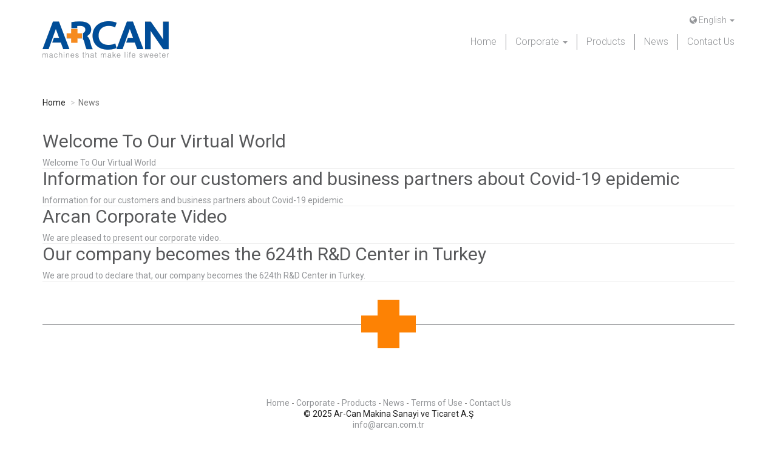

--- FILE ---
content_type: text/html; charset=utf-8
request_url: http://arcan.com.tr/en/news
body_size: 5214
content:
<!doctype html>
<html lang="en">
<head>
  <meta charset="utf-8">
  <meta http-equiv="X-UA-Compatible" content="IE=edge">
  <title>News</title>
  <meta name="description" content="">
  <meta name="keywords" content="">
  <meta name="robots" content="index, follow, noodp">
  <meta name="viewport" content="width=device-width, initial-scale=1">
  
  <!-- Responsive Meta -->
<link rel="apple-touch-icon" sizes="57x57" href="/assets/images/favicon/apple-icon-57x57.png">
<link rel="apple-touch-icon" sizes="60x60" href="/assets/images/favicon/apple-icon-60x60.png">
<link rel="apple-touch-icon" sizes="72x72" href="/assets/images/favicon/apple-icon-72x72.png">
<link rel="apple-touch-icon" sizes="76x76" href="/assets/images/favicon/apple-icon-76x76.png">
<link rel="apple-touch-icon" sizes="114x114" href="/assets/images/favicon/apple-icon-114x114.png">
<link rel="apple-touch-icon" sizes="120x120" href="/assets/images/favicon/apple-icon-120x120.png">
<link rel="apple-touch-icon" sizes="144x144" href="/assets/images/favicon/apple-icon-144x144.png">
<link rel="apple-touch-icon" sizes="152x152" href="/assets/images/favicon/apple-icon-152x152.png">
<link rel="apple-touch-icon" sizes="180x180" href="/assets/images/favicon/apple-icon-180x180.png">
<link rel="icon" type="image/png" sizes="192x192" href="/assets/images/favicon/android-icon-192x192.png">
<link rel="icon" type="image/png" sizes="32x32" href="/assets/images/favicon/favicon-32x32.png">
<link rel="icon" type="image/png" sizes="96x96" href="/assets/images/favicon/favicon-96x96.png">
<link rel="icon" type="image/png" sizes="16x16" href="/assets/images/favicon/favicon-16x16.png">
<link rel="manifest" href="/assets/images/favicon/manifest.json">
<meta name="msapplication-TileColor" content="#ffffff">
<meta name="msapplication-TileImage" content="/assets/images/favicon/ms-icon-144x144.png">
<meta name="theme-color" content="#ffffff">

  <link rel="stylesheet" href="/assets/stylesheets/css/normalize.css">
  <link href='https://fonts.googleapis.com/css?family=Roboto:400,700,300&subset=latin,latin-ext' rel='stylesheet' type='text/css'>
  <link rel="stylesheet" href="/assets/stylesheets/bootstrap/bootstrap.min.css">
  <link rel="stylesheet" href="/assets/stylesheets/flickity/flickity.min.css">

  <link rel="stylesheet" href="/assets/stylesheets/font-awesome/font-awesome.min.css">
  <!-- Fancybox 2.1.5 -->
  

  <link rel="stylesheet" href="/assets/stylesheets/css/main.css">

  <script>
    (function(i,s,o,g,r,a,m){i['GoogleAnalyticsObject']=r;i[r]=i[r]||function(){
    (i[r].q=i[r].q||[]).push(arguments)},i[r].l=1*new Date();a=s.createElement(o),
    m=s.getElementsByTagName(o)[0];a.async=1;a.src=g;m.parentNode.insertBefore(a,m)
    })(window,document,'script','http://www.arcan.com.tr/assets/javascripts/jquery/analytics.js','ga');

    ga('create', 'UA-23896139-43', 'auto');
    ga('send', 'pageview');

  </script>
      <link rel='stylesheet' href='https://cdnjs.cloudflare.com/ajax/libs/flipclock/0.7.8/flipclock.css'>
</head>
<body>
  <!--[if lt IE 8]>
      <p class="chromeframe"><strong>Eski</strong> bir tarayıcı kullanıyorsunuz. Lütfen <a href="http://browsehappy.com/">tarayıcınızı güncelleyin</a> yada <a href="http://www.google.com/chromeframe/?redirect=true">Google Chrome</a> kurabilirsiniz.</p>
  <![endif]-->
  
  <div class="wrapper">
    <div class="wrapperinner">
      
<div class="container">
  <div class="row">
    <nav class="navbar navbar-default">
      <div class="container-fluid">
        <div class="row">
          <div class="col-sm-3 col-md-4">
            <!-- Brand and toggle get grouped for better mobile display -->
            <div class="navbar-header">
              <button type="button" class="navbar-toggle collapsed" data-toggle="collapse" data-target="#bs-example-navbar-collapse-1" aria-expanded="false">
                <span class="sr-only">Toggle navigation</span>
                <span class="icon-bar"></span>
                <span class="icon-bar"></span>
                <span class="icon-bar"></span>
              </button>
              <a class="navbar-brand" href="/en"><img src="/assets/images/logo.png" alt="Arcan Makina"></a>
            </div>
          </div>
          <div class="col-sm-9 col-md-8">
            <!-- Collect the nav links, forms, and other content for toggling -->
            <div class="collapse navbar-collapse" id="bs-example-navbar-collapse-1">
              <ul class="nav navbar-nav navbar-right flag">
                <li class="dropdown">
                  <a href="#" class="dropdown-toggle" data-toggle="dropdown" role="button" aria-haspopup="true" aria-expanded="false"><i class="fa fa-globe" aria-hidden="true"></i> English <span class="caret"></span></a>
                  <ul class="dropdown-menu">
                    <li><a href="/">Türkçe</a></li>
                    <li><a href="/es">Español</a></li>
                    <li><a href="/fr">Français</a></li>
                    <li><a href="/ru">Русский</a></li>
                  </ul>
                </li>
              </ul>
              <span class="clearfix"></span>
              <ul class="nav navbar-nav navbar-right">
                  <li><a href="/en">Home</a></li>
                <li class="dropdown">
                    <a href="#" class="dropdown-toggle" data-toggle="dropdown" role="button" aria-haspopup="true" aria-expanded="false">Corporate <span class="caret"></span></a>
                  <ul class="dropdown-menu">
                        <li><a href="/en/corporate/about-us">About Us</a></li>
                        <li><a href="/Corporate/career">Career</a></li>
                        <li><a href="/en/corporate/catalogues">Catalogues</a></li>
                  </ul>
                </li>
                  <li><a href="/en/products">Products</a></li>
                                  <li><a href="/en/news">News</a></li>
                                  <li><a href="/en#contact">Contact Us</a></li>
              </ul>
            </div><!-- /.navbar-collapse -->

          </div>
        </div>
      </div>
    </nav>
  </div>
</div>

      


<div class="container">
  <div class="row">
    <div class="col-xs-12">
      <ol class="breadcrumb">
          <li><a href="/en">Home</a></li>
                  <li class="active">News</li>
      </ol>
    </div>
    <div class="col-xs-12">
      <div class="contain">
        
          <div class="haberall">
            <h2>Welcome To Our Virtual World</h2>
            <a href="/en/haberler/welcome_to_our_virtual_world" title="Welcome To Our Virtual World">Welcome To Our Virtual World</a>
            <div class="clear"></div>
          </div>
          <hr>
          <div class="haberall">
            <h2>Information for our customers and business partners about Covid-19 epidemic</h2>
            <a href="/en/news/corona" title="Information for our customers and business partners about Covid-19 epidemic">Information for our customers and business partners about Covid-19 epidemic</a>
            <div class="clear"></div>
          </div>
          <hr>
          <div class="haberall">
            <h2>Arcan Corporate Video</h2>
            <a href="/en/news/corporate-video" title="Arcan Corporate Video">We are pleased to present our corporate video.</a>
            <div class="clear"></div>
          </div>
          <hr>
          <div class="haberall">
            <h2>Our company becomes the 624th R&amp;D Center in Turkey</h2>
            <a href="/en/haberler/rdcenter" title="Our company becomes the 624th R&amp;D Center in Turkey">We are proud to declare that, our company becomes the 624th R&amp;D Center in Turkey.</a>
            <div class="clear"></div>
          </div>
          <hr>
      </div>
    </div>
    <div class="col-xs-12"><hr class="plus"></div>
  </div>
</div>
    </div>
    
<footer class="footer">
    <div class="container">
        <div class="row">
            <div class="col-xs-8 col-xs-offset-2 text-center">
                <p>
                        <a href="/en">Home</a><span> -</span>
                                            <a href="/en/corporate/about-us">Corporate</a><span> -</span>
                                            <a href="/en/products">Products</a><span> -</span>
                                            <a href="/en/news">News</a><span> -</span>
                                            <a href="/en/terms-of-use">Terms of Use</a><span> -</span>
                                            <a href="/en#contact">Contact Us</a>
                </p>
                
                    <p>&copy; 2025 Ar-Can Makina Sanayi ve Ticaret A.Ş</p>
                                    <a href="mailto:info@arcan.com.tr">info@arcan.com.tr</a>
                <p class="socialmedia">
                            <a href="https://www.facebook.com/Arcan-283386621711646" target="_blank" title="Facebook"><i class="fa fa-facebook-square" aria-hidden="true"></i></a>
                            <a href="https://twitter.com/arcanmachinery" target="_blank" title="Twitter"><i class="fa fa-twitter-square" aria-hidden="true"></i></a>
                </p>
                <span class="egebilgi"><a href="http://www.egebilgi.com.tr" target="_blank" title="Programming">Programming</a>: <a href="http://www.egebilgi.com.tr" target="_blank" title="Egebilgi">Egebilgi</a></span>
            </div>
        </div>
    </div>
</footer>
  </div>

  <!-- jQuery 1.11.2 -->
  <script src="/assets/javascripts/jquery/jquery.min.js"></script>
  <link rel="stylesheet" href="https://cdn.jsdelivr.net/gh/fancyapps/fancybox@3.5.7/dist/jquery.fancybox.min.css" />
<script src="https://cdn.jsdelivr.net/gh/fancyapps/fancybox@3.5.7/dist/jquery.fancybox.min.js"></script>
  <script>
    const second = 1000,
      minute = second * 60,
      hour = minute * 60,
      day = hour * 24;

    let countDown = new Date("Sep 28, 2020 00:00:00").getTime(),
      x = setInterval(function () {
        let now = new Date().getTime(),
          distance = countDown - now;

        (document.getElementById("days").innerText = Math.floor(distance / day)),
        (document.getElementById("hours").innerText = Math.floor(
          (distance % day) / hour
        )),
        (document.getElementById("minutes").innerText = Math.floor(
          (distance % hour) / minute
        )),
        (document.getElementById("seconds").innerText = Math.floor(
          (distance % minute) / second
        ));

        //do something later when date is reached
        //if (distance < 0) {
        //  clearInterval(x);
        //  'IT'S MY BIRTHDAY!;
        //}
      }, second);
  </script>
  <style>
    .countdown {
          display: flex;
          align-items: center;
          justify-content: center;
          flex-direction: column;
          max-width: 360px;
          position: absolute;
          top: -10px;
          left: -68px;
              /* color: #cf000f; */
              color: #004d98;
              text-transform: uppercase;
              font-weight: 900;
    }
    .countdown h5{
      font-weight: 900;
    }
    .countdown ul{
         padding: 0;
         display: flex;
         align-items: center;
         justify-content: center;
         flex-direction: row;
    }
    .countdown li {
          display: inline-block;
          font-size: 12px;
          list-style-type: none;
          padding: 1em;
          text-transform: uppercase;
          box-shadow: 0 0 6px #00000014;
          width: 70px;
          display: flex;
          align-items: center;
          justify-content: center;
          flex-direction: column;
          margin-right: 10px;
    }

    .countdown li span {
      display: block;
      font-size: 25px;
          display: flex;
          align-items: center;
          justify-content: center;
    }
    .count-link{
      position: absolute;
      width: 100%;
      height: 100%;
      top: 0;
    }
a {
text-decoration: none;
color: inherit;
}

.cta {
position: relative;
margin: auto;
padding: 19px 22px;
transition: all 0.2s ease;
margin-bottom: 10px;
}
.cta:before {
content: "";
position: absolute;
top: 0;
left: 0;
display: block;
/* border-radius: 28px; */
border-radius: 0;
background: rgb(0 77 152 / 0);
width: 56px;
height: 56px;
transition: all 0.3s ease;
}
.cta span {
position: relative;
font-size: 16px;
line-height: 18px;
font-weight: 900;
/* letter-spacing: 0.25em; */
text-transform: uppercase;
vertical-align: middle;
}
.cta svg {
position: relative;
top: 0;
margin-left: 10px;
fill: none;
stroke-linecap: round;
stroke-linejoin: round;
/* stroke: #111; */
stroke: #f68b1f;
stroke-width: 2;
transform: translateX(-5px);
transition: all 0.3s ease;
}
.cta:hover:before {
width: 100%;
/* background: #004d98; */
background: linear-gradient(to right, #004d98, #ffffff);
}
.cta:hover svg {
transform: translateX(0);
}
.cta:active {
transform: scale(0.96);
}
.countdown a{
  text-decoration: none;
  color: #f68b1f;
}
.navbar-default{
  margin-bottom: 50px;
}
  </style>
  <!-- Bootstrap Tabs -->
  <script src="/assets/javascripts/bootstrap/bootstrap.min.js"></script>

  <!-- Flickity 1.0.0 -->
  <script src="/assets/javascripts/flickity/flickity.js"></script>
  <script src="/assets/javascripts/flickity/flickity.custom.js"></script>
  
  <!-- Fancybox 2.1.5 -->
  

  <!-- Validation 1.13.1 -->
  <script src="/assets/javascripts/validation/validation.min.js"></script>
  <script src="/assets/javascripts/validation/additional-methods.min.js"></script>
  <!-- partial -->

  <script src='https://momentjs.com/downloads/moment.js'></script>
  <script
    src='https://cdnjs.cloudflare.com/ajax/libs/moment-timezone/0.5.14/moment-timezone-with-data-2012-2022.min.js'>
  </script>
  <script src='https://cdnjs.cloudflare.com/ajax/libs/flipclock/0.7.8/flipclock.js'></script>

  <script src="/assets/javascripts/validation/validation.custom.js"></script>
  



<script>
$(document).ready(function() {
  var clock;

  // Grab the current date
  var currentDate = new Date();

  // Target future date/24 hour time/Timezone
  var targetDate = moment.tz("2020-09-28 23:59", "Turkey/Istanbul");

  // Calculate the difference in seconds between the future and current date
  var diff = targetDate / 1000 - currentDate.getTime() / 1000;

  if (diff <= 0) {
    // If remaining countdown is 0
    clock = $(".clock").FlipClock(0, {
      clockFace: "DailyCounter",
      countdown: true,
      autostart: false
    });
    console.log("Date has already passed!")
    
  } else {
    // Run countdown timer
    clock = $(".clock").FlipClock(diff, {
      clockFace: "DailyCounter",
      countdown: true,
      callbacks: {
        stop: function() {
          console.log("Timer has ended!")
        }
      }
    });
    
    // Check when timer reaches 0, then stop at 0
    setTimeout(function() {
      checktime();
    }, 1000);
    
    function checktime() {
      t = clock.getTime();
      if (t <= 0) {
        clock.setTime(0);
      }
      setTimeout(function() {
        checktime();
      }, 1000);
    }
  }
});



</script>
<style>
  
</style>

</body>
</html>

--- FILE ---
content_type: text/css
request_url: http://arcan.com.tr/assets/stylesheets/css/main.css
body_size: 2593
content:
html, body{font-size:14px;line-height:18px;height:100%;font-weight: 400;color:#212121;font-family: 'Roboto', sans-serif;}
::-moz-selection{background:#b3d4fc;text-shadow:none;}
::selection{background:#b3d4fc;text-shadow:none;}

.wrapper{overflow: hidden;width: 100%;}
.wrapperinner{min-height:calc(100vh - 250px);}

p {margin:0;}
/*Header*/

.navbar { padding-top: 20px; margin-bottom: 20px; }
.navbar-brand { height: auto; }
.navbar-brand img { height: 60px; }

.navbar-default .navbar-collapse .navbar-nav:first-child>li>a, .navbar-default .navbar-form .navbar-nav:first-child>li>a {border: 0;}
.navbar-default {border: 0; background: transparent;}
.navbar-right~.navbar-right, .navbar-right {margin-right: -30px;}
.navbar-right~.navbar-right {margin-top: 10px;}
.navbar-nav>li>a {padding-top: 3px;padding-bottom: 3px;border-right: 1px solid #939598; font-size: 14px;font-weight: 300;}
.navbar-right~.navbar-right li>a {font-size: 16px;}
.navbar-default .navbar-nav>li>a{ color: #939598;}
.navbar-default .navbar-nav>li>a:focus, .navbar-default .navbar-nav>li>a:hover {color: #004d98;}
.navbar-nav>li:last-child>a {border-right: 0;}
.navbar-right~.navbar-right .dropdown-menu>li>a {font-size: 14px;}
.nav .open>a, .nav .open>a:focus, .nav .open>a:hover {border-color: transparent;}
.navbar-nav .open .dropdown-menu {background: #f1f1f1;}
.navbar-default .navbar-nav>.open>a, .navbar-default .navbar-nav>.open>a:focus, .navbar-default .navbar-nav>.open>a:hover {background: rgba(0,0,0,0.05);}
.dropdown-menu>li>a {font-weight: 300;}


/*Slider*/

.item {width: 100%; }
.item a, .item img {display: block;width: 100%;}


/*Contents*/

hr{margin: 0;}
hr.plus {border-top: 1px solid #808285;margin-top: 40px;margin-bottom: 40px;}
hr.plus:before {display: block; content: ""; width: 90px; height: 80px; font-size: 70px; background: url(/assets/images/plus.png); background-size: contain; font-weight: 700; position: absolute; left: 50%; top: 0px;margin-left: -45px;}
.title {font-size: 40px; font-weight: 700;color:#58595b;font-weight: 700;}
.sub-title {font-size: 80px; font-weight: 300;color:#58595b;font-weight: 300;}
.hr-title {font-size: 24px; font-weight: 300;color:#58595b; margin: 0; padding-bottom: 20px;}
.index-box {padding: 0;}
.index-box a{display: inline-block;font-weight: 300;color:#939598;line-height: 32px;}
.index-box a:hover{color: #004d98;text-decoration: none;}
.index-box h3{font-size: 24px; font-weight: 300;margin-top: 10px;margin-bottom: 5px}
.index-products {padding: 0; margin-right: -30px;margin-left: -30px;display: -webkit-box;display: -webkit-flex;display: -ms-flexbox;display: flex;-webkit-flex-wrap: wrap;-ms-flex-wrap: wrap;flex-wrap: wrap;-webkit-box-pack: justify;-ms-flex-pack: justify;-webkit-justify-content: center;justify-content: center;align-items: center;}
.index-products a{font-size: 14px; font-weight: 400;line-height: 18px;display: block;}
.index-products.others {-webkit-justify-content: flex-start;justify-content: flex-start;}
.product-link {padding: 10px 0;}
.product-link a:after {display: inline-block; content: "-";padding: 0 7px;}
.product-link a:last-child:after {display: inline-block; content: "";}
.product-image{display:block;width: 100%;height: 160px;}
.product-title{display:block;font-size: 14px; font-weight: 400;line-height: 18px;height: 50px;overflow: hidden;}
.five {width: 20%;position: relative;min-height: 1px;padding-right: 30px;padding-left: 30px;}
.five a{color:#939598;}
.five a:hover{color:#004d98;text-decoration: none;}
.form-horizontal .control-label {text-align: left;font-weight: 400;}
.red {color:#dd2c00;padding-left: 5px;display: inline-block;}

.ten-products {padding-bottom: 5px; margin-right: -5px;margin-left: -5px;display: -webkit-box;display: -webkit-flex;display: -ms-flexbox;display: flex;-webkit-flex-wrap: wrap;-ms-flex-wrap: wrap;flex-wrap: wrap;-webkit-box-pack: justify;-ms-flex-pack: justify;-webkit-justify-content: center;justify-content: center;align-items: center;}
.ten {width: calc(100% / 13);/*width: 10%;*/position: relative;min-height: 1px;padding-right: 5px;padding-left: 5px;}
.ten a{color:#939598;}
.ten a:hover{color:#004d98;text-decoration: none;}
.products-image{display:block;width: 100%;height: 60px;}
.products-title{display:block;font-size: 11px; font-weight: 400;line-height: 12px;padding-top: 0px;text-align: center;height: 50px;overflow: hidden;}

.breadcrumb {background-color: transparent; padding-left: 0;padding-right: 0;padding-top: 0;margin: 0;}
.breadcrumb .dropdown {display: inline-block;}
.breadcrumb button {background-color: transparent;border: 0;padding: 0;color:#337ab7;display: block;}
.breadcrumb>li+li:before {content: ">";}

.contain {padding: 30px 0;}
.contain img{max-width: 100%;height: auto;}
.banner img {width: 100%;}

.product-banner {padding: 0 0 10px;}
.product-banner img {width: 100%;}

.haberall h2 {margin-top: 0;color:#58595b;}
.haberall a {color:#939598;}
.haberall a:hover {color: #004d98;text-decoration: none;}

a.fancybox{text-decoration: none;}

.product-padding {padding-top: 30px;padding-bottom: 30px;}
.dot3 {color: #dedede; font-size: 36px; text-align: center;}
.sub-product {font-size: 18px;text-align: left; /*padding-top: 150px;*/}

.product-content h3 {
    font-weight: 400;
    color: #FB8225;
    padding-bottom: 5px;
}
.product-content ul li {
    padding: 5px 0;
    border-bottom: 1px solid #ededed;
}
.recaptchawrap {padding-bottom: 10px;}
.socialmedia {font-size: 24px; padding-top: 10px;}
.error {font-weight: 400;color: #f00;padding-top: 10px;}

/*Footer*/

.footer {padding: 80px 0;}
.footer a{color: #939598; display: inline-block;}
.footer a:hover{color: #004d98;text-decoration: none;}
.egebilgi {padding-top: 10px;display: block;font-size: 11px;}
.egebilgi a {font-size: 11px;}

@media screen and (max-width:1200px){  }
@media screen and (max-width:1024px){  }
@media screen and (max-width:992px){ 
    /*Header*/
    .navbar-brand img {height: 48px;}
    .navbar-right~.navbar-right {margin-top: 10px;}
    /*Contents*/
    .five, .ten {width: 50%;}
}
@media screen and (max-width:768px){
    /*Header*/
    .navbar {padding-top: 20px;}
    .navbar-toggle {margin-top: 18px;}
    .navbar-right~.navbar-right, .navbar-right {margin-right: -15px;}
    .navbar-nav {margin: 0 -15px;}
    .navbar-nav>li>a {border: 0;padding-top: 10px;padding-bottom: 10px;border-bottom: 1px solid #ededed;}
    .navbar-right~.navbar-right {margin-top: 0px;}
    .navbar-nav .open .dropdown-menu {background: rgba(0,0,0,0.05);}
    .flag>li {border-bottom: 1px solid #ededed;}
    .flag>li>a {border-left: 1px solid #ededed;}
    .flag>li:first-child>a {border-left: 0;}
    .title {font-size: 36px;}
    .sub-title {font-size: 36px;}
    .five {width: 33.33%;}
    .ten-products {display: none;}
}
@media screen and (max-width:568px){ .product-content table tr td{display: inline-block;width: 100%;}}
@media screen and (max-width:468px){  }
@media screen and (max-width:330px){  }
@media only screen and (-webkit-min-device-pixel-ratio:2),
only screen and (min-device-pixel-ratio:2){  }
@media print {* {background: transparent;color: black !important;text-shadow: none !important;filter: none !important;-ms-filter: none !important;}
a, a:visited {text-decoration: underline;}
a[href]:after {content: "";}
abbr[title]:after {content: "";}
.ir a:after, a[href^="javascript:"]:after, a[href^="#"]:after {content: "";}
pre, blockquote {border: 1px solid #999;page-break-inside: avoid;}
thead {display: table-header-group;}
tr, img {page-break-inside: avoid;}
@page {margin: 0.5cm;}
p, h2, h3 {orphans: 3;widows: 3;}
h2, h3 {page-break-after: avoid;}
}

--- FILE ---
content_type: application/javascript
request_url: http://arcan.com.tr/assets/javascripts/flickity/flickity.js
body_size: 23392
content:
(function(window){var slice=Array.prototype.slice;function noop(){}function defineBridget($){if(!$){return;}function addOptionMethod(PluginClass){if(PluginClass.prototype.option){return;}PluginClass.prototype.option=function(opts){if(!$.isPlainObject(opts)){return;}this.options=$.extend(true,this.options,opts);};}var logError=typeof console==='undefined'?noop:function(message){console.error(message);};function bridge(namespace,PluginClass){$.fn[namespace]=function(options){if(typeof options==='string'){var args=slice.call(arguments,1);for(var i=0,len=this.length;i<len;i++){var elem=this[i];var instance=$.data(elem,namespace);if(!instance){logError("cannot call methods on "+namespace+" prior to initialization; "+"attempted to call '"+options+"'");continue;}if(!$.isFunction(instance[options])||options.charAt(0)==='_'){logError("no such method '"+options+"' for "+namespace+" instance");continue;}var returnValue=instance[options].apply(instance,args);if(returnValue!==undefined){return returnValue;}}return this;}else{return this.each(function(){var instance=$.data(this,namespace);if(instance){instance.option(options);instance._init();}else{instance=new PluginClass(this,options);$.data(this,namespace,instance);}});}};}$.bridget=function(namespace,PluginClass){addOptionMethod(PluginClass);bridge(namespace,PluginClass);};return $.bridget;}if(typeof define==='function'&&define.amd){define('jquery-bridget/jquery.bridget',['jquery'],defineBridget);}else if(typeof exports==='object'){defineBridget(require('jquery'));}else{defineBridget(window.jQuery);}})(window);(function(window){function classReg(className){return new RegExp("(^|\\s+)"+className+"(\\s+|$)");}var hasClass,addClass,removeClass;if('classList'in document.documentElement){hasClass=function(elem,c){return elem.classList.contains(c);};addClass=function(elem,c){elem.classList.add(c);};removeClass=function(elem,c){elem.classList.remove(c);};}else{hasClass=function(elem,c){return classReg(c).test(elem.className);};addClass=function(elem,c){if(!hasClass(elem,c)){elem.className=elem.className+' '+c;}};removeClass=function(elem,c){elem.className=elem.className.replace(classReg(c),' ');};}function toggleClass(elem,c){var fn=hasClass(elem,c)?removeClass:addClass;fn(elem,c);}var classie={hasClass:hasClass,addClass:addClass,removeClass:removeClass,toggleClass:toggleClass,has:hasClass,add:addClass,remove:removeClass,toggle:toggleClass};if(typeof define==='function'&&define.amd){define('classie/classie',classie);}else if(typeof exports==='object'){module.exports=classie;}else{window.classie=classie;}})(window);;(function(){function EventEmitter(){}var proto=EventEmitter.prototype;var exports=this;var originalGlobalValue=exports.EventEmitter;function indexOfListener(listeners,listener){var i=listeners.length;while(i--){if(listeners[i].listener===listener){return i;}}return-1;}function alias(name){return function aliasClosure(){return this[name].apply(this,arguments);};}proto.getListeners=function getListeners(evt){var events=this._getEvents();var response;var key;if(evt instanceof RegExp){response={};for(key in events){if(events.hasOwnProperty(key)&&evt.test(key)){response[key]=events[key];}}}else{response=events[evt]||(events[evt]=[]);}return response;};proto.flattenListeners=function flattenListeners(listeners){var flatListeners=[];var i;for(i=0;i<listeners.length;i+=1){flatListeners.push(listeners[i].listener);}return flatListeners;};proto.getListenersAsObject=function getListenersAsObject(evt){var listeners=this.getListeners(evt);var response;if(listeners instanceof Array){response={};response[evt]=listeners;}return response||listeners;};proto.addListener=function addListener(evt,listener){var listeners=this.getListenersAsObject(evt);var listenerIsWrapped=typeof listener==='object';var key;for(key in listeners){if(listeners.hasOwnProperty(key)&&indexOfListener(listeners[key],listener)===-1){listeners[key].push(listenerIsWrapped?listener:{listener:listener,once:false});}}return this;};proto.on=alias('addListener');proto.addOnceListener=function addOnceListener(evt,listener){return this.addListener(evt,{listener:listener,once:true});};proto.once=alias('addOnceListener');proto.defineEvent=function defineEvent(evt){this.getListeners(evt);return this;};proto.defineEvents=function defineEvents(evts){for(var i=0;i<evts.length;i+=1){this.defineEvent(evts[i]);}return this;};proto.removeListener=function removeListener(evt,listener){var listeners=this.getListenersAsObject(evt);var index;var key;for(key in listeners){if(listeners.hasOwnProperty(key)){index=indexOfListener(listeners[key],listener);if(index!==-1){listeners[key].splice(index,1);}}}return this;};proto.off=alias('removeListener');proto.addListeners=function addListeners(evt,listeners){return this.manipulateListeners(false,evt,listeners);};proto.removeListeners=function removeListeners(evt,listeners){return this.manipulateListeners(true,evt,listeners);};proto.manipulateListeners=function manipulateListeners(remove,evt,listeners){var i;var value;var single=remove?this.removeListener:this.addListener;var multiple=remove?this.removeListeners:this.addListeners;if(typeof evt==='object'&&!(evt instanceof RegExp)){for(i in evt){if(evt.hasOwnProperty(i)&&(value=evt[i])){if(typeof value==='function'){single.call(this,i,value);}else{multiple.call(this,i,value);}}}}else{i=listeners.length;while(i--){single.call(this,evt,listeners[i]);}}return this;};proto.removeEvent=function removeEvent(evt){var type=typeof evt;var events=this._getEvents();var key;if(type==='string'){delete events[evt];}else if(evt instanceof RegExp){for(key in events){if(events.hasOwnProperty(key)&&evt.test(key)){delete events[key];}}}else{delete this._events;}return this;};proto.removeAllListeners=alias('removeEvent');proto.emitEvent=function emitEvent(evt,args){var listeners=this.getListenersAsObject(evt);var listener;var i;var key;var response;for(key in listeners){if(listeners.hasOwnProperty(key)){i=listeners[key].length;while(i--){listener=listeners[key][i];if(listener.once===true){this.removeListener(evt,listener.listener);}response=listener.listener.apply(this,args||[]);if(response===this._getOnceReturnValue()){this.removeListener(evt,listener.listener);}}}}return this;};proto.trigger=alias('emitEvent');proto.emit=function emit(evt){var args=Array.prototype.slice.call(arguments,1);return this.emitEvent(evt,args);};proto.setOnceReturnValue=function setOnceReturnValue(value){this._onceReturnValue=value;return this;};proto._getOnceReturnValue=function _getOnceReturnValue(){if(this.hasOwnProperty('_onceReturnValue')){return this._onceReturnValue;}else{return true;}};proto._getEvents=function _getEvents(){return this._events||(this._events={});};EventEmitter.noConflict=function noConflict(){exports.EventEmitter=originalGlobalValue;return EventEmitter;};if(typeof define==='function'&&define.amd){define('eventEmitter/EventEmitter',[],function(){return EventEmitter;});}else if(typeof module==='object'&&module.exports){module.exports=EventEmitter;}else{exports.EventEmitter=EventEmitter;}}.call(this));(function(window){var docElem=document.documentElement;var bind=function(){};function getIEEvent(obj){var event=window.event;event.target=event.target||event.srcElement||obj;return event;}if(docElem.addEventListener){bind=function(obj,type,fn){obj.addEventListener(type,fn,false);};}else if(docElem.attachEvent){bind=function(obj,type,fn){obj[type+fn]=fn.handleEvent?function(){var event=getIEEvent(obj);fn.handleEvent.call(fn,event);}:function(){var event=getIEEvent(obj);fn.call(obj,event);};obj.attachEvent("on"+type,obj[type+fn]);};}var unbind=function(){};if(docElem.removeEventListener){unbind=function(obj,type,fn){obj.removeEventListener(type,fn,false);};}else if(docElem.detachEvent){unbind=function(obj,type,fn){obj.detachEvent("on"+type,obj[type+fn]);try{delete obj[type+fn];}catch(err){obj[type+fn]=undefined;}};}var eventie={bind:bind,unbind:unbind};if(typeof define==='function'&&define.amd){define('eventie/eventie',eventie);}else if(typeof exports==='object'){module.exports=eventie;}else{window.eventie=eventie;}})(window);(function(window){var prefixes='Webkit Moz ms Ms O'.split(' ');var docElemStyle=document.documentElement.style;function getStyleProperty(propName){if(!propName){return;}if(typeof docElemStyle[propName]==='string'){return propName;}propName=propName.charAt(0).toUpperCase()+propName.slice(1);var prefixed;for(var i=0,len=prefixes.length;i<len;i++){prefixed=prefixes[i]+propName;if(typeof docElemStyle[prefixed]==='string'){return prefixed;}}}if(typeof define==='function'&&define.amd){define('get-style-property/get-style-property',[],function(){return getStyleProperty;});}else if(typeof exports==='object'){module.exports=getStyleProperty;}else{window.getStyleProperty=getStyleProperty;}})(window);(function(window,undefined){function getStyleSize(value){var num=parseFloat(value);var isValid=value.indexOf('%')===-1&&!isNaN(num);return isValid&&num;}function noop(){}var logError=typeof console==='undefined'?noop:function(message){console.error(message);};var measurements=['paddingLeft','paddingRight','paddingTop','paddingBottom','marginLeft','marginRight','marginTop','marginBottom','borderLeftWidth','borderRightWidth','borderTopWidth','borderBottomWidth'];function getZeroSize(){var size={width:0,height:0,innerWidth:0,innerHeight:0,outerWidth:0,outerHeight:0};for(var i=0,len=measurements.length;i<len;i++){var measurement=measurements[i];size[measurement]=0;}return size;}function defineGetSize(getStyleProperty){var isSetup=false;var getStyle,boxSizingProp,isBoxSizeOuter;function setup(){if(isSetup){return;}isSetup=true;var getComputedStyle=window.getComputedStyle;getStyle=(function(){var getStyleFn=getComputedStyle?function(elem){return getComputedStyle(elem,null);}:function(elem){return elem.currentStyle;};return function getStyle(elem){var style=getStyleFn(elem);if(!style){logError('Style returned '+style+'. Are you running this code in a hidden iframe on Firefox? '+'See http://bit.ly/getsizebug1');}return style;};})();boxSizingProp=getStyleProperty('boxSizing');if(boxSizingProp){var div=document.createElement('div');div.style.width='200px';div.style.padding='1px 2px 3px 4px';div.style.borderStyle='solid';div.style.borderWidth='1px 2px 3px 4px';div.style[boxSizingProp]='border-box';var body=document.body||document.documentElement;body.appendChild(div);var style=getStyle(div);isBoxSizeOuter=getStyleSize(style.width)===200;body.removeChild(div);}}function getSize(elem){setup();if(typeof elem==='string'){elem=document.querySelector(elem);}if(!elem||typeof elem!=='object'||!elem.nodeType){return;}var style=getStyle(elem);if(style.display==='none'){return getZeroSize();}var size={};size.width=elem.offsetWidth;size.height=elem.offsetHeight;var isBorderBox=size.isBorderBox=!!(boxSizingProp&&style[boxSizingProp]&&style[boxSizingProp]==='border-box');for(var i=0,len=measurements.length;i<len;i++){var measurement=measurements[i];var value=style[measurement];value=mungeNonPixel(elem,value);var num=parseFloat(value);size[measurement]=!isNaN(num)?num:0;}var paddingWidth=size.paddingLeft+size.paddingRight;var paddingHeight=size.paddingTop+size.paddingBottom;var marginWidth=size.marginLeft+size.marginRight;var marginHeight=size.marginTop+size.marginBottom;var borderWidth=size.borderLeftWidth+size.borderRightWidth;var borderHeight=size.borderTopWidth+size.borderBottomWidth;var isBorderBoxSizeOuter=isBorderBox&&isBoxSizeOuter;var styleWidth=getStyleSize(style.width);if(styleWidth!==false){size.width=styleWidth+(isBorderBoxSizeOuter?0:paddingWidth+borderWidth);}var styleHeight=getStyleSize(style.height);if(styleHeight!==false){size.height=styleHeight+(isBorderBoxSizeOuter?0:paddingHeight+borderHeight);}size.innerWidth=size.width-(paddingWidth+borderWidth);size.innerHeight=size.height-(paddingHeight+borderHeight);size.outerWidth=size.width+marginWidth;size.outerHeight=size.height+marginHeight;return size;}function mungeNonPixel(elem,value){if(window.getComputedStyle||value.indexOf('%')===-1){return value;}var style=elem.style;var left=style.left;var rs=elem.runtimeStyle;var rsLeft=rs&&rs.left;if(rsLeft){rs.left=elem.currentStyle.left;}style.left=value;value=style.pixelLeft;style.left=left;if(rsLeft){rs.left=rsLeft;}return value;}return getSize;}if(typeof define==='function'&&define.amd){define('get-size/get-size',['get-style-property/get-style-property'],defineGetSize);}else if(typeof exports==='object'){module.exports=defineGetSize(require('desandro-get-style-property'));}else{window.getSize=defineGetSize(window.getStyleProperty);}})(window);(function(window){var document=window.document;var queue=[];function docReady(fn){if(typeof fn!=='function'){return;}if(docReady.isReady){fn();}else{queue.push(fn);}}docReady.isReady=false;function onReady(event){var isIE8NotReady=event.type==='readystatechange'&&document.readyState!=='complete';if(docReady.isReady||isIE8NotReady){return;}trigger();}function trigger(){docReady.isReady=true;for(var i=0,len=queue.length;i<len;i++){var fn=queue[i];fn();}}function defineDocReady(eventie){if(document.readyState==='complete'){trigger();}else{eventie.bind(document,'DOMContentLoaded',onReady);eventie.bind(document,'readystatechange',onReady);eventie.bind(window,'load',onReady);}return docReady;}if(typeof define==='function'&&define.amd){define('doc-ready/doc-ready',['eventie/eventie'],defineDocReady);}else if(typeof exports==='object'){module.exports=defineDocReady(require('eventie'));}else{window.docReady=defineDocReady(window.eventie);}})(window);(function(ElemProto){var matchesMethod=(function(){if(ElemProto.matchesSelector){return'matchesSelector';}var prefixes=['webkit','moz','ms','o'];for(var i=0,len=prefixes.length;i<len;i++){var prefix=prefixes[i];var method=prefix+'MatchesSelector';if(ElemProto[method]){return method;}}})();function match(elem,selector){return elem[matchesMethod](selector);}function checkParent(elem){if(elem.parentNode){return;}var fragment=document.createDocumentFragment();fragment.appendChild(elem);}function query(elem,selector){checkParent(elem);var elems=elem.parentNode.querySelectorAll(selector);for(var i=0,len=elems.length;i<len;i++){if(elems[i]===elem){return true;}}return false;}function matchChild(elem,selector){checkParent(elem);return match(elem,selector);}var matchesSelector;if(matchesMethod){var div=document.createElement('div');var supportsOrphans=match(div,'div');matchesSelector=supportsOrphans?match:matchChild;}else{matchesSelector=query;}if(typeof define==='function'&&define.amd){define('matches-selector/matches-selector',[],function(){return matchesSelector;});}else if(typeof exports==='object'){module.exports=matchesSelector;}else{window.matchesSelector=matchesSelector;}})(Element.prototype);(function(window,factory){if(typeof define=='function'&&define.amd){define('fizzy-ui-utils/utils',['doc-ready/doc-ready','matches-selector/matches-selector'],function(docReady,matchesSelector){return factory(window,docReady,matchesSelector);});}else if(typeof exports=='object'){module.exports=factory(window,require('doc-ready'),require('desandro-matches-selector'));}else{window.fizzyUIUtils=factory(window,window.docReady,window.matchesSelector);}}(window,function factory(window,docReady,matchesSelector){var utils={};utils.extend=function(a,b){for(var prop in b){a[prop]=b[prop];}return a;};utils.modulo=function(num,div){return((num%div)+div)%div;};var objToString=Object.prototype.toString;utils.isArray=function(obj){return objToString.call(obj)=='[object Array]';};utils.makeArray=function(obj){var ary=[];if(utils.isArray(obj)){ary=obj;}else if(obj&&typeof obj.length=='number'){for(var i=0,len=obj.length;i<len;i++){ary.push(obj[i]);}}else{ary.push(obj);}return ary;};utils.indexOf=Array.prototype.indexOf?function(ary,obj){return ary.indexOf(obj);}:function(ary,obj){for(var i=0,len=ary.length;i<len;i++){if(ary[i]===obj){return i;}}return-1;};utils.removeFrom=function(ary,obj){var index=utils.indexOf(ary,obj);if(index!=-1){ary.splice(index,1);}};utils.isElement=(typeof HTMLElement=='function'||typeof HTMLElement=='object')?function isElementDOM2(obj){return obj instanceof HTMLElement;}:function isElementQuirky(obj){return obj&&typeof obj=='object'&&obj.nodeType==1&&typeof obj.nodeName=='string';};utils.setText=(function(){var setTextProperty;function setText(elem,text){setTextProperty=setTextProperty||(document.documentElement.textContent!==undefined?'textContent':'innerText');elem[setTextProperty]=text;}return setText;})();utils.getParent=function(elem,selector){while(elem!=document.body){elem=elem.parentNode;if(matchesSelector(elem,selector)){return elem;}}};utils.getQueryElement=function(elem){if(typeof elem=='string'){return document.querySelector(elem);}return elem;};utils.handleEvent=function(event){var method='on'+event.type;if(this[method]){this[method](event);}};utils.filterFindElements=function(elems,selector){elems=utils.makeArray(elems);var ffElems=[];for(var i=0,len=elems.length;i<len;i++){var elem=elems[i];if(!utils.isElement(elem)){continue;}if(selector){if(matchesSelector(elem,selector)){ffElems.push(elem);}var childElems=elem.querySelectorAll(selector);for(var j=0,jLen=childElems.length;j<jLen;j++){ffElems.push(childElems[j]);}}else{ffElems.push(elem);}}return ffElems;};utils.debounceMethod=function(_class,methodName,threshold){var method=_class.prototype[methodName];var timeoutName=methodName+'Timeout';_class.prototype[methodName]=function(){var timeout=this[timeoutName];if(timeout){clearTimeout(timeout);}var args=arguments;var _this=this;this[timeoutName]=setTimeout(function(){method.apply(_this,args);delete _this[timeoutName];},threshold||100);};};var jQuery=window.jQuery;function toDashed(str){return str.replace(/(.)([A-Z])/g,function(match,$1,$2){return $1+'-'+$2;}).toLowerCase();}var console=window.console;utils.htmlInit=function(WidgetClass,namespace){docReady(function(){var dashedNamespace=toDashed(namespace);var elems=document.querySelectorAll('.js-'+dashedNamespace);var dataAttr='data-'+dashedNamespace+'-options';for(var i=0,len=elems.length;i<len;i++){var elem=elems[i];var attr=elem.getAttribute(dataAttr);var options;try{options=attr&&JSON.parse(attr);}catch(error){if(console){console.error('Error parsing '+dataAttr+' on '+elem.nodeName.toLowerCase()+(elem.id?'#'+elem.id:'')+': '+error);}continue;}var instance=new WidgetClass(elem,options);if(jQuery){jQuery.data(elem,namespace,instance);}}});};return utils;}));(function(window,factory){if(typeof define=='function'&&define.amd){define('flickity/js/cell',['get-size/get-size'],function(getSize){return factory(window,getSize);});}else if(typeof exports=='object'){module.exports=factory(window,require('get-size'));}else{window.Flickity=window.Flickity||{};window.Flickity.Cell=factory(window,window.getSize);}}(window,function factory(window,getSize){function Cell(elem,parent){this.element=elem;this.parent=parent;this.create();}var isIE8='attachEvent'in window;Cell.prototype.create=function(){this.element.style.position='absolute';if(isIE8){this.element.setAttribute('unselectable','on');}this.x=0;this.shift=0;};Cell.prototype.destroy=function(){this.element.style.position='';var side=this.parent.originSide;this.element.style[side]='';};Cell.prototype.getSize=function(){this.size=getSize(this.element);};Cell.prototype.setPosition=function(x){this.x=x;this.setDefaultTarget();this.renderPosition(x);};Cell.prototype.setDefaultTarget=function(){var marginProperty=this.parent.originSide=='left'?'marginLeft':'marginRight';this.target=this.x+this.size[marginProperty]+this.size.width*this.parent.cellAlign;};Cell.prototype.renderPosition=function(x){var side=this.parent.originSide;this.element.style[side]=this.parent.getPositionValue(x);};Cell.prototype.wrapShift=function(shift){this.shift=shift;this.renderPosition(this.x+this.parent.slideableWidth*shift);};Cell.prototype.remove=function(){this.element.parentNode.removeChild(this.element);};return Cell;}));(function(window,factory){if(typeof define=='function'&&define.amd){define('flickity/js/animate',['get-style-property/get-style-property','fizzy-ui-utils/utils'],function(getStyleProperty,utils){return factory(window,getStyleProperty,utils);});}else if(typeof exports=='object'){module.exports=factory(window,require('desandro-get-style-property'),require('fizzy-ui-utils'));}else{window.Flickity=window.Flickity||{};window.Flickity.animatePrototype=factory(window,window.getStyleProperty,window.fizzyUIUtils);}}(window,function factory(window,getStyleProperty,utils){var lastTime=0;var prefixes='webkit moz ms o'.split(' ');var requestAnimationFrame=window.requestAnimationFrame;var cancelAnimationFrame=window.cancelAnimationFrame;var prefix;for(var i=0;i<prefixes.length;i++){if(requestAnimationFrame&&cancelAnimationFrame){break;}prefix=prefixes[i];requestAnimationFrame=requestAnimationFrame||window[prefix+'RequestAnimationFrame'];cancelAnimationFrame=cancelAnimationFrame||window[prefix+'CancelAnimationFrame']||window[prefix+'CancelRequestAnimationFrame'];}if(!requestAnimationFrame||!cancelAnimationFrame){requestAnimationFrame=function(callback){var currTime=new Date().getTime();var timeToCall=Math.max(0,16-(currTime-lastTime));var id=window.setTimeout(function(){callback(currTime+timeToCall);},timeToCall);lastTime=currTime+timeToCall;return id;};cancelAnimationFrame=function(id){window.clearTimeout(id);};}var proto={};proto.startAnimation=function(){if(this.isAnimating){return;}this.isAnimating=true;this.restingFrames=0;this.animate();};proto.animate=function(){this.applySelectedAttraction();var previousX=this.x;this.integratePhysics();this.positionSlider();this.settle(previousX);if(this.isAnimating){var _this=this;requestAnimationFrame(function animateFrame(){_this.animate();});}};var transformProperty=getStyleProperty('transform');var is3d=!!getStyleProperty('perspective');proto.positionSlider=function(){var x=this.x;if(this.options.wrapAround&&this.cells.length>1){x=utils.modulo(x,this.slideableWidth);x=x-this.slideableWidth;this.shiftWrapCells(x);}x=x+this.cursorPosition;x=this.options.rightToLeft&&transformProperty?-x:x;var value=this.getPositionValue(x);if(transformProperty){this.slider.style[transformProperty]=is3d&&this.isAnimating?'translate3d('+value+',0,0)':'translateX('+value+')';}else{this.slider.style[this.originSide]=value;}};proto.positionSliderAtSelected=function(){if(!this.cells.length){return;}var selectedCell=this.cells[this.selectedIndex];this.x=-selectedCell.target;this.positionSlider();};proto.getPositionValue=function(position){if(this.options.percentPosition){return(Math.round((position/this.size.innerWidth)*10000)*0.01)+'%';}else{return Math.round(position)+'px';}};proto.settle=function(previousX){if(!this.isPointerDown&&Math.round(this.x*100)==Math.round(previousX*100)){this.restingFrames++;}if(this.restingFrames>2){this.isAnimating=false;delete this.isFreeScrolling;if(is3d){this.positionSlider();}this.dispatchEvent('settle');}};proto.shiftWrapCells=function(x){var beforeGap=this.cursorPosition+x;this._shiftCells(this.beforeShiftCells,beforeGap,-1);var afterGap=this.size.innerWidth-(x+this.slideableWidth+this.cursorPosition);this._shiftCells(this.afterShiftCells,afterGap,1);};proto._shiftCells=function(cells,gap,shift){for(var i=0,len=cells.length;i<len;i++){var cell=cells[i];var cellShift=gap>0?shift:0;cell.wrapShift(cellShift);gap-=cell.size.outerWidth;}};proto._unshiftCells=function(cells){if(!cells||!cells.length){return;}for(var i=0,len=cells.length;i<len;i++){cells[i].wrapShift(0);}};proto.integratePhysics=function(){this.velocity+=this.accel;this.x+=this.velocity;this.velocity*=this.getFrictionFactor();this.accel=0;};proto.applyForce=function(force){this.accel+=force;};proto.getFrictionFactor=function(){return 1-this.options[this.isFreeScrolling?'freeScrollFriction':'friction'];};proto.getRestingPosition=function(){return this.x+this.velocity/(1-this.getFrictionFactor());};proto.applySelectedAttraction=function(){var len=this.cells.length;if(this.isPointerDown||this.isFreeScrolling||!len){return;}var cell=this.cells[this.selectedIndex];var wrap=this.options.wrapAround&&len>1?this.slideableWidth*Math.floor(this.selectedIndex/len):0;var distance=(cell.target+wrap)*-1-this.x;var force=distance*this.options.selectedAttraction;this.applyForce(force);};return proto;}));(function(window,factory){if(typeof define=='function'&&define.amd){define('flickity/js/flickity',['classie/classie','eventEmitter/EventEmitter','eventie/eventie','get-size/get-size','fizzy-ui-utils/utils','./cell','./animate'],function(classie,EventEmitter,eventie,getSize,utils,Cell,animatePrototype){return factory(window,classie,EventEmitter,eventie,getSize,utils,Cell,animatePrototype);});}else if(typeof exports=='object'){module.exports=factory(window,require('desandro-classie'),require('wolfy87-eventemitter'),require('eventie'),require('get-size'),require('fizzy-ui-utils'),require('./cell'),require('./animate'));}else{var _Flickity=window.Flickity;window.Flickity=factory(window,window.classie,window.EventEmitter,window.eventie,window.getSize,window.fizzyUIUtils,_Flickity.Cell,_Flickity.animatePrototype);}}(window,function factory(window,classie,EventEmitter,eventie,getSize,utils,Cell,animatePrototype){var jQuery=window.jQuery;var getComputedStyle=window.getComputedStyle;var console=window.console;function moveElements(elems,toElem){elems=utils.makeArray(elems);while(elems.length){toElem.appendChild(elems.shift());}}var GUID=0;var instances={};function Flickity(element,options){var queryElement=utils.getQueryElement(element);if(!queryElement){if(console){console.error('Bad element for Flickity: '+(queryElement||element));}return;}this.element=queryElement;if(jQuery){this.$element=jQuery(this.element);}this.options=utils.extend({},this.constructor.defaults);this.option(options);this._create();}Flickity.defaults={accessibility:true,cellAlign:'center',freeScrollFriction:0.075,friction:0.28,percentPosition:true,resize:true,selectedAttraction:0.025,setGallerySize:true};Flickity.createMethods=[];utils.extend(Flickity.prototype,EventEmitter.prototype);Flickity.prototype._create=function(){var id=this.guid=++GUID;this.element.flickityGUID=id;instances[id]=this;this.selectedIndex=this.options.initialIndex||0;this.restingFrames=0;this.x=0;this.velocity=0;this.accel=0;this.originSide=this.options.rightToLeft?'right':'left';this.viewport=document.createElement('div');this.viewport.className='flickity-viewport';Flickity.setUnselectable(this.viewport);this._createSlider();if(this.options.resize||this.options.watchCSS){eventie.bind(window,'resize',this);this.isResizeBound=true;}for(var i=0,len=Flickity.createMethods.length;i<len;i++){var method=Flickity.createMethods[i];this[method]();}if(this.options.watchCSS){this.watchCSS();}else{this.activate();}};Flickity.prototype.option=function(opts){utils.extend(this.options,opts);};Flickity.prototype.activate=function(){if(this.isActive){return;}this.isActive=true;classie.add(this.element,'flickity-enabled');if(this.options.rightToLeft){classie.add(this.element,'flickity-rtl');}var cellElems=this._filterFindCellElements(this.element.children);moveElements(cellElems,this.slider);this.viewport.appendChild(this.slider);this.element.appendChild(this.viewport);this.getSize();this.reloadCells();this.setGallerySize();if(this.options.accessibility){this.element.tabIndex=0;eventie.bind(this.element,'keydown',this);}this.emit('activate');this.positionSliderAtSelected();this.select(this.selectedIndex);};Flickity.prototype._createSlider=function(){var slider=document.createElement('div');slider.className='flickity-slider';slider.style[this.originSide]=0;this.slider=slider;};Flickity.prototype._filterFindCellElements=function(elems){return utils.filterFindElements(elems,this.options.cellSelector);};Flickity.prototype.reloadCells=function(){this.cells=this._makeCells(this.slider.children);this.positionCells();this._getWrapShiftCells();this.setGallerySize();};Flickity.prototype._makeCells=function(elems){var cellElems=this._filterFindCellElements(elems);var cells=[];for(var i=0,len=cellElems.length;i<len;i++){var elem=cellElems[i];var cell=new Cell(elem,this);cells.push(cell);}return cells;};Flickity.prototype.getLastCell=function(){return this.cells[this.cells.length-1];};Flickity.prototype.positionCells=function(){this._sizeCells(this.cells);this._positionCells(0);};Flickity.prototype._positionCells=function(index){this.maxCellHeight=index?this.maxCellHeight||0:0;var cellX=0;if(index>0){var startCell=this.cells[index-1];cellX=startCell.x+startCell.size.outerWidth;}var cell;for(var len=this.cells.length,i=index;i<len;i++){cell=this.cells[i];cell.setPosition(cellX);cellX+=cell.size.outerWidth;this.maxCellHeight=Math.max(cell.size.outerHeight,this.maxCellHeight);}this.slideableWidth=cellX;this._containCells();};Flickity.prototype._sizeCells=function(cells){for(var i=0,len=cells.length;i<len;i++){var cell=cells[i];cell.getSize();}};Flickity.prototype._init=Flickity.prototype.reposition=function(){this.positionCells();this.positionSliderAtSelected();};Flickity.prototype.getSize=function(){this.size=getSize(this.element);this.setCellAlign();this.cursorPosition=this.size.innerWidth*this.cellAlign;};var cellAlignShorthands={center:{left:0.5,right:0.5},left:{left:0,right:1},right:{right:0,left:1}};Flickity.prototype.setCellAlign=function(){var shorthand=cellAlignShorthands[this.options.cellAlign];this.cellAlign=shorthand?shorthand[this.originSide]:this.options.cellAlign;};Flickity.prototype.setGallerySize=function(){if(this.options.setGallerySize){this.viewport.style.height=this.maxCellHeight+'px';}};Flickity.prototype._getWrapShiftCells=function(){if(!this.options.wrapAround){return;}this._unshiftCells(this.beforeShiftCells);this._unshiftCells(this.afterShiftCells);var gapX=this.cursorPosition;var cellIndex=this.cells.length-1;this.beforeShiftCells=this._getGapCells(gapX,cellIndex,-1);gapX=this.size.innerWidth-this.cursorPosition;this.afterShiftCells=this._getGapCells(gapX,0,1);};Flickity.prototype._getGapCells=function(gapX,cellIndex,increment){var cells=[];while(gapX>0){var cell=this.cells[cellIndex];if(!cell){break;}cells.push(cell);cellIndex+=increment;gapX-=cell.size.outerWidth;}return cells;};Flickity.prototype._containCells=function(){if(!this.options.contain||this.options.wrapAround||!this.cells.length){return;}var startMargin=this.options.rightToLeft?'marginRight':'marginLeft';var endMargin=this.options.rightToLeft?'marginLeft':'marginRight';var firstCellStartMargin=this.cells[0].size[startMargin];var lastCell=this.getLastCell();var contentWidth=this.slideableWidth-lastCell.size[endMargin];var endLimit=contentWidth-this.size.innerWidth*(1-this.cellAlign);var isContentSmaller=contentWidth<this.size.innerWidth;for(var i=0,len=this.cells.length;i<len;i++){var cell=this.cells[i];cell.setDefaultTarget();if(isContentSmaller){cell.target=contentWidth*this.cellAlign;}else{cell.target=Math.max(cell.target,this.cursorPosition+firstCellStartMargin);cell.target=Math.min(cell.target,endLimit);}}};Flickity.prototype.dispatchEvent=function(type,event,args){var emitArgs=[event].concat(args);this.emitEvent(type,emitArgs);if(jQuery&&this.$element){if(event){var $event=jQuery.Event(event);$event.type=type;this.$element.trigger($event,args);}else{this.$element.trigger(type,args);}}};Flickity.prototype.select=function(index,isWrap){if(!this.isActive){return;}var len=this.cells.length;if(this.options.wrapAround&&len>1){if(index<0){this.x-=this.slideableWidth;}else if(index>=len){this.x+=this.slideableWidth;}}if(this.options.wrapAround||isWrap){index=utils.modulo(index,len);}if(this.cells[index]){this.selectedIndex=index;this.setSelectedCell();this.startAnimation();this.dispatchEvent('cellSelect');}};Flickity.prototype.previous=function(isWrap){this.select(this.selectedIndex-1,isWrap);};Flickity.prototype.next=function(isWrap){this.select(this.selectedIndex+1,isWrap);};Flickity.prototype.setSelectedCell=function(){this._removeSelectedCellClass();this.selectedCell=this.cells[this.selectedIndex];this.selectedElement=this.selectedCell.element;classie.add(this.selectedElement,'is-selected');};Flickity.prototype._removeSelectedCellClass=function(){if(this.selectedCell){classie.remove(this.selectedCell.element,'is-selected');}};Flickity.prototype.getCell=function(elem){for(var i=0,len=this.cells.length;i<len;i++){var cell=this.cells[i];if(cell.element==elem){return cell;}}};Flickity.prototype.getCells=function(elems){elems=utils.makeArray(elems);var cells=[];for(var i=0,len=elems.length;i<len;i++){var elem=elems[i];var cell=this.getCell(elem);if(cell){cells.push(cell);}}return cells;};Flickity.prototype.getCellElements=function(){var cellElems=[];for(var i=0,len=this.cells.length;i<len;i++){cellElems.push(this.cells[i].element);}return cellElems;};Flickity.prototype.getParentCell=function(elem){var cell=this.getCell(elem);if(cell){return cell;}elem=utils.getParent(elem,'.flickity-slider > *');return this.getCell(elem);};Flickity.prototype.uiChange=function(){this.emit('uiChange');};Flickity.prototype.childUIPointerDown=function(event){this.emitEvent('childUIPointerDown',[event]);};Flickity.prototype.onresize=function(){this.watchCSS();this.resize();};utils.debounceMethod(Flickity,'onresize',150);Flickity.prototype.resize=function(){if(!this.isActive){return;}this.getSize();if(this.options.wrapAround){this.x=utils.modulo(this.x,this.slideableWidth);}this.positionCells();this._getWrapShiftCells();this.setGallerySize();this.positionSliderAtSelected();};var supportsConditionalCSS=Flickity.supportsConditionalCSS=(function(){var supports;return function checkSupport(){if(supports!==undefined){return supports;}if(!getComputedStyle){supports=false;return;}var style=document.createElement('style');var cssText=document.createTextNode('body:after { content: "foo"; display: none; }');style.appendChild(cssText);document.head.appendChild(style);var afterContent=getComputedStyle(document.body,':after').content;supports=afterContent.indexOf('foo')!=-1;document.head.removeChild(style);return supports;};})();Flickity.prototype.watchCSS=function(){var watchOption=this.options.watchCSS;if(!watchOption){return;}var supports=supportsConditionalCSS();if(!supports){var method=watchOption=='fallbackOn'?'activate':'deactivate';this[method]();return;}var afterContent=getComputedStyle(this.element,':after').content;if(afterContent.indexOf('flickity')!=-1){this.activate();}else{this.deactivate();}};Flickity.prototype.onkeydown=function(event){if(!this.options.accessibility||(document.activeElement&&document.activeElement!=this.element)){return;}if(event.keyCode==37){var leftMethod=this.options.rightToLeft?'next':'previous';this.uiChange();this[leftMethod]();}else if(event.keyCode==39){var rightMethod=this.options.rightToLeft?'previous':'next';this.uiChange();this[rightMethod]();}};Flickity.prototype.deactivate=function(){if(!this.isActive){return;}classie.remove(this.element,'flickity-enabled');classie.remove(this.element,'flickity-rtl');for(var i=0,len=this.cells.length;i<len;i++){var cell=this.cells[i];cell.destroy();}this._removeSelectedCellClass();this.element.removeChild(this.viewport);moveElements(this.slider.children,this.element);if(this.options.accessibility){this.element.removeAttribute('tabIndex');eventie.unbind(this.element,'keydown',this);}this.isActive=false;this.emit('deactivate');};Flickity.prototype.destroy=function(){this.deactivate();if(this.isResizeBound){eventie.unbind(window,'resize',this);}this.emit('destroy');if(jQuery&&this.$element){jQuery.removeData(this.element,'flickity');}delete this.element.flickityGUID;delete instances[this.guid];};utils.extend(Flickity.prototype,animatePrototype);var isIE8='attachEvent'in window;Flickity.setUnselectable=function(elem){if(!isIE8){return;}elem.setAttribute('unselectable','on');};Flickity.data=function(elem){elem=utils.getQueryElement(elem);var id=elem&&elem.flickityGUID;return id&&instances[id];};utils.htmlInit(Flickity,'flickity');if(jQuery&&jQuery.bridget){jQuery.bridget('flickity',Flickity);}Flickity.Cell=Cell;return Flickity;}));(function(window,factory){if(typeof define=='function'&&define.amd){define('unipointer/unipointer',['eventEmitter/EventEmitter','eventie/eventie'],function(EventEmitter,eventie){return factory(window,EventEmitter,eventie);});}else if(typeof exports=='object'){module.exports=factory(window,require('wolfy87-eventemitter'),require('eventie'));}else{window.Unipointer=factory(window,window.EventEmitter,window.eventie);}}(window,function factory(window,EventEmitter,eventie){function noop(){}function Unipointer(){}Unipointer.prototype=new EventEmitter();Unipointer.prototype.bindStartEvent=function(elem){this._bindStartEvent(elem,true);};Unipointer.prototype.unbindStartEvent=function(elem){this._bindStartEvent(elem,false);};Unipointer.prototype._bindStartEvent=function(elem,isBind){isBind=isBind===undefined?true:!!isBind;var bindMethod=isBind?'bind':'unbind';if(window.navigator.pointerEnabled){eventie[bindMethod](elem,'pointerdown',this);}else if(window.navigator.msPointerEnabled){eventie[bindMethod](elem,'MSPointerDown',this);}else{eventie[bindMethod](elem,'mousedown',this);eventie[bindMethod](elem,'touchstart',this);}};Unipointer.prototype.handleEvent=function(event){var method='on'+event.type;if(this[method]){this[method](event);}};Unipointer.prototype.getTouch=function(touches){for(var i=0,len=touches.length;i<len;i++){var touch=touches[i];if(touch.identifier==this.pointerIdentifier){return touch;}}};Unipointer.prototype.onmousedown=function(event){var button=event.button;if(button&&(button!==0&&button!==1)){return;}this._pointerDown(event,event);};Unipointer.prototype.ontouchstart=function(event){this._pointerDown(event,event.changedTouches[0]);};Unipointer.prototype.onMSPointerDown=Unipointer.prototype.onpointerdown=function(event){this._pointerDown(event,event);};Unipointer.prototype._pointerDown=function(event,pointer){if(this.isPointerDown){return;}this.isPointerDown=true;this.pointerIdentifier=pointer.pointerId!==undefined?pointer.pointerId:pointer.identifier;this.pointerDown(event,pointer);};Unipointer.prototype.pointerDown=function(event,pointer){this._bindPostStartEvents(event);this.emitEvent('pointerDown',[this,event,pointer]);};var postStartEvents={mousedown:['mousemove','mouseup'],touchstart:['touchmove','touchend','touchcancel'],pointerdown:['pointermove','pointerup','pointercancel'],MSPointerDown:['MSPointerMove','MSPointerUp','MSPointerCancel']};Unipointer.prototype._bindPostStartEvents=function(event){if(!event){return;}var events=postStartEvents[event.type];var node=event.preventDefault?window:document;for(var i=0,len=events.length;i<len;i++){var evnt=events[i];eventie.bind(node,evnt,this);}this._boundPointerEvents={events:events,node:node};};Unipointer.prototype._unbindPostStartEvents=function(){var args=this._boundPointerEvents;if(!args||!args.events){return;}for(var i=0,len=args.events.length;i<len;i++){var event=args.events[i];eventie.unbind(args.node,event,this);}delete this._boundPointerEvents;};Unipointer.prototype.onmousemove=function(event){this._pointerMove(event,event);};Unipointer.prototype.onMSPointerMove=Unipointer.prototype.onpointermove=function(event){if(event.pointerId==this.pointerIdentifier){this._pointerMove(event,event);}};Unipointer.prototype.ontouchmove=function(event){var touch=this.getTouch(event.changedTouches);if(touch){this._pointerMove(event,touch);}};Unipointer.prototype._pointerMove=function(event,pointer){this.pointerMove(event,pointer);};Unipointer.prototype.pointerMove=function(event,pointer){this.emitEvent('pointerMove',[this,event,pointer]);};Unipointer.prototype.onmouseup=function(event){this._pointerUp(event,event);};Unipointer.prototype.onMSPointerUp=Unipointer.prototype.onpointerup=function(event){if(event.pointerId==this.pointerIdentifier){this._pointerUp(event,event);}};Unipointer.prototype.ontouchend=function(event){var touch=this.getTouch(event.changedTouches);if(touch){this._pointerUp(event,touch);}};Unipointer.prototype._pointerUp=function(event,pointer){this._pointerDone();this.pointerUp(event,pointer);};Unipointer.prototype.pointerUp=function(event,pointer){this.emitEvent('pointerUp',[this,event,pointer]);};Unipointer.prototype._pointerDone=function(){this.isPointerDown=false;delete this.pointerIdentifier;this._unbindPostStartEvents();this.pointerDone();};Unipointer.prototype.pointerDone=noop;Unipointer.prototype.onMSPointerCancel=Unipointer.prototype.onpointercancel=function(event){if(event.pointerId==this.pointerIdentifier){this._pointerCancel(event,event);}};Unipointer.prototype.ontouchcancel=function(event){var touch=this.getTouch(event.changedTouches);if(touch){this._pointerCancel(event,touch);}};Unipointer.prototype._pointerCancel=function(event,pointer){this._pointerDone();this.pointerCancel(event,pointer);};Unipointer.prototype.pointerCancel=function(event,pointer){this.emitEvent('pointerCancel',[this,event,pointer]);};Unipointer.getPointerPoint=function(pointer){return{x:pointer.pageX!==undefined?pointer.pageX:pointer.clientX,y:pointer.pageY!==undefined?pointer.pageY:pointer.clientY};};return Unipointer;}));(function(window,factory){if(typeof define=='function'&&define.amd){define('unidragger/unidragger',['eventie/eventie','unipointer/unipointer'],function(eventie,Unipointer){return factory(window,eventie,Unipointer);});}else if(typeof exports=='object'){module.exports=factory(window,require('eventie'),require('unipointer'));}else{window.Unidragger=factory(window,window.eventie,window.Unipointer);}}(window,function factory(window,eventie,Unipointer){function noop(){}function preventDefaultEvent(event){if(event.preventDefault){event.preventDefault();}else{event.returnValue=false;}}function getParentLink(elem){while(elem!=document.body){elem=elem.parentNode;if(elem.nodeName=='A'){return elem;}}}function Unidragger(){}Unidragger.prototype=new Unipointer();Unidragger.prototype.bindHandles=function(){this._bindHandles(true);};Unidragger.prototype.unbindHandles=function(){this._bindHandles(false);};var navigator=window.navigator;Unidragger.prototype._bindHandles=function(isBind){isBind=isBind===undefined?true:!!isBind;var binderExtra;if(navigator.pointerEnabled){binderExtra=function(handle){handle.style.touchAction=isBind?'none':'';};}else if(navigator.msPointerEnabled){binderExtra=function(handle){handle.style.msTouchAction=isBind?'none':'';};}else{binderExtra=function(){if(isBind){disableImgOndragstart(handle);}};}var bindMethod=isBind?'bind':'unbind';for(var i=0,len=this.handles.length;i<len;i++){var handle=this.handles[i];this._bindStartEvent(handle,isBind);binderExtra(handle);eventie[bindMethod](handle,'click',this);}};function noDragStart(){return false;}var isIE8='attachEvent'in document.documentElement;var disableImgOndragstart=!isIE8?noop:function(handle){if(handle.nodeName=='IMG'){handle.ondragstart=noDragStart;}var images=handle.querySelectorAll('img');for(var i=0,len=images.length;i<len;i++){var img=images[i];img.ondragstart=noDragStart;}};var allowTouchstartNodes=Unidragger.allowTouchstartNodes={INPUT:true,A:true,BUTTON:true,SELECT:true};Unidragger.prototype.pointerDown=function(event,pointer){this._dragPointerDown(event,pointer);var focused=document.activeElement;if(focused&&focused.blur){focused.blur();}this._bindPostStartEvents(event);this.emitEvent('pointerDown',[this,event,pointer]);};Unidragger.prototype._dragPointerDown=function(event,pointer){this.pointerDownPoint=Unipointer.getPointerPoint(pointer);var targetNodeName=event.target.nodeName;var isTouchstartNode=event.type=='touchstart'&&(allowTouchstartNodes[targetNodeName]||getParentLink(event.target));if(!isTouchstartNode&&targetNodeName!='SELECT'){preventDefaultEvent(event);}};Unidragger.prototype.pointerMove=function(event,pointer){var moveVector=this._dragPointerMove(event,pointer);this.emitEvent('pointerMove',[this,event,pointer,moveVector]);this._dragMove(event,pointer,moveVector);};Unidragger.prototype._dragPointerMove=function(event,pointer){var movePoint=Unipointer.getPointerPoint(pointer);var moveVector={x:movePoint.x-this.pointerDownPoint.x,y:movePoint.y-this.pointerDownPoint.y};if(!this.isDragging&&this.hasDragStarted(moveVector)){this._dragStart(event,pointer);}return moveVector;};Unidragger.prototype.hasDragStarted=function(moveVector){return Math.abs(moveVector.x)>3||Math.abs(moveVector.y)>3;};Unidragger.prototype.pointerUp=function(event,pointer){this.emitEvent('pointerUp',[this,event,pointer]);this._dragPointerUp(event,pointer);};Unidragger.prototype._dragPointerUp=function(event,pointer){if(this.isDragging){this._dragEnd(event,pointer);}else{this._staticClick(event,pointer);}};Unidragger.prototype._dragStart=function(event,pointer){this.isDragging=true;this.dragStartPoint=Unidragger.getPointerPoint(pointer);this.isPreventingClicks=true;this.dragStart(event,pointer);};Unidragger.prototype.dragStart=function(event,pointer){this.emitEvent('dragStart',[this,event,pointer]);};Unidragger.prototype._dragMove=function(event,pointer,moveVector){if(!this.isDragging){return;}this.dragMove(event,pointer,moveVector);};Unidragger.prototype.dragMove=function(event,pointer,moveVector){this.emitEvent('dragMove',[this,event,pointer,moveVector]);};Unidragger.prototype._dragEnd=function(event,pointer){this.isDragging=false;var _this=this;setTimeout(function(){delete _this.isPreventingClicks;});this.dragEnd(event,pointer);};Unidragger.prototype.dragEnd=function(event,pointer){this.emitEvent('dragEnd',[this,event,pointer]);};Unidragger.prototype.onclick=function(event){if(this.isPreventingClicks){preventDefaultEvent(event);}};Unidragger.prototype._staticClick=function(event,pointer){if(event.target.nodeName=='INPUT'&&event.target.type=='text'){event.target.focus();}this.staticClick(event,pointer);};Unidragger.prototype.staticClick=function(event,pointer){this.emitEvent('staticClick',[this,event,pointer]);};Unidragger.getPointerPoint=function(pointer){return{x:pointer.pageX!==undefined?pointer.pageX:pointer.clientX,y:pointer.pageY!==undefined?pointer.pageY:pointer.clientY};};Unidragger.getPointerPoint=Unipointer.getPointerPoint;return Unidragger;}));(function(window,factory){if(typeof define=='function'&&define.amd){define('flickity/js/drag',['classie/classie','eventie/eventie','./flickity','unidragger/unidragger','fizzy-ui-utils/utils'],function(classie,eventie,Flickity,Unidragger,utils){return factory(window,classie,eventie,Flickity,Unidragger,utils);});}else if(typeof exports=='object'){module.exports=factory(window,require('desandro-classie'),require('eventie'),require('./flickity'),require('unidragger'),require('fizzy-ui-utils'));}else{window.Flickity=window.Flickity||{};window.Flickity.dragPrototype=factory(window,window.classie,window.eventie,window.Flickity,window.Unidragger,window.fizzyUIUtils);}}(window,function factory(window,classie,eventie,Flickity,Unidragger,utils){function preventDefaultEvent(event){if(event.preventDefault){event.preventDefault();}else{event.returnValue=false;}}utils.extend(Flickity.defaults,{draggable:true,touchVerticalScroll:true});Flickity.createMethods.push('_createDrag');var proto={};utils.extend(proto,Unidragger.prototype);proto._createDrag=function(){this.on('activate',this.bindDrag);this.on('uiChange',this._uiChangeDrag);this.on('childUIPointerDown',this._childUIPointerDownDrag);this.on('deactivate',this.unbindDrag);};proto.bindDrag=function(){if(!this.options.draggable||this.isDragBound){return;}classie.add(this.element,'is-draggable');this.handles=[this.viewport];this.bindHandles();this.isDragBound=true;};proto.unbindDrag=function(){if(!this.isDragBound){return;}classie.remove(this.element,'is-draggable');this.unbindHandles();delete this.isDragBound;};proto.hasDragStarted=function(moveVector){return Math.abs(moveVector.x)>3;};proto._uiChangeDrag=function(){delete this.isFreeScrolling;};proto._childUIPointerDownDrag=function(event){preventDefaultEvent(event);this.pointerDownFocus(event);};proto.pointerDown=function(event,pointer){this._dragPointerDown(event,pointer);var focused=document.activeElement;if(focused&&focused.blur&&focused!=this.element){focused.blur();}this.pointerDownFocus(event);this.velocity=0;classie.add(this.viewport,'is-pointer-down');this._bindPostStartEvents(event);this.dispatchEvent('pointerDown',event,[pointer]);};var touchStartEvents={touchstart:true,MSPointerDown:true};var focusNodes={INPUT:true,SELECT:true};proto.pointerDownFocus=function(event){if(this.options.accessibility&&!touchStartEvents[event.type]&&!focusNodes[event.target.nodeName]){this.element.focus();}};proto.pointerMove=function(event,pointer){var moveVector=this._dragPointerMove(event,pointer);this.touchVerticalScrollMove(event,pointer,moveVector);this._dragMove(event,pointer,moveVector);this.dispatchEvent('pointerMove',event,[pointer,moveVector]);};proto.pointerUp=function(event,pointer){delete this.isTouchScrolling;classie.remove(this.viewport,'is-pointer-down');this.dispatchEvent('pointerUp',event,[pointer]);this._dragPointerUp(event,pointer);};var touchScrollEvents={touchmove:true,MSPointerMove:true};function getPointerWindowY(pointer){var pointerPoint=Unidragger.getPointerPoint(pointer);return pointerPoint.y-window.pageYOffset;}proto.touchVerticalScrollMove=function(event,pointer,moveVector){if(!this.options.touchVerticalScroll||!touchScrollEvents[event.type]){return;}if(!this.isTouchScrolling&&Math.abs(moveVector.y)>16){this.startScrollY=window.pageYOffset;this.pointerWindowStartY=getPointerWindowY(pointer);this.isTouchScrolling=true;}if(!this.isTouchScrolling){return;}var scrollDelta=this.pointerWindowStartY-getPointerWindowY(pointer);var scrollY=this.startScrollY+scrollDelta;window.scroll(window.pageXOffset,scrollY);};proto.dragStart=function(event,pointer){this.dragStartPosition=this.x;this.startAnimation();this.dispatchEvent('dragStart',event,[pointer]);};proto.dragMove=function(event,pointer,moveVector){this.previousDragX=this.x;var movedX=moveVector.x;var direction=this.options.rightToLeft?-1:1;this.x=this.dragStartPosition+movedX*direction;if(!this.options.wrapAround&&this.cells.length){var originBound=Math.max(-this.cells[0].target,this.dragStartPosition);this.x=this.x>originBound?(this.x-originBound)*0.5+originBound:this.x;var endBound=Math.min(-this.getLastCell().target,this.dragStartPosition);this.x=this.x<endBound?(this.x-endBound)*0.5+endBound:this.x;}this.previousDragMoveTime=this.dragMoveTime;this.dragMoveTime=new Date();this.dispatchEvent('dragMove',event,[pointer,moveVector]);};proto.dragEnd=function(event,pointer){this.dragEndFlick();if(this.options.freeScroll){this.isFreeScrolling=true;}var index=this.dragEndRestingSelect();if(this.options.freeScroll&&!this.options.wrapAround){var restingX=this.getRestingPosition();this.isFreeScrolling=-restingX>this.cells[0].target&&-restingX<this.getLastCell().target;}else if(!this.options.freeScroll&&index==this.selectedIndex){index+=this.dragEndBoostSelect();}this.select(index);this.dispatchEvent('dragEnd',event,[pointer]);};proto.dragEndFlick=function(){if(!isFinite(this.previousDragX)){return;}var timeDelta=this.dragMoveTime-this.previousDragMoveTime;if(timeDelta){timeDelta/=1000/60;var xDelta=this.x-this.previousDragX;this.velocity=xDelta/timeDelta;}delete this.previousDragX;};proto.dragEndRestingSelect=function(){var restingX=this.getRestingPosition();var distance=Math.abs(this.getCellDistance(-restingX,this.selectedIndex));var positiveResting=this._getClosestResting(restingX,distance,1);var negativeResting=this._getClosestResting(restingX,distance,-1);var index=positiveResting.distance<negativeResting.distance?positiveResting.index:negativeResting.index;if(this.options.contain&&!this.options.wrapAround){index=Math.abs(index-this.selectedIndex)<=1?this.selectedIndex:index;}return index;};proto._getClosestResting=function(restingX,distance,increment){var index=this.selectedIndex;var minDistance=Infinity;var condition=this.options.contain&&!this.options.wrapAround?function(d,md){return d<=md;}:function(d,md){return d<md;};while(condition(distance,minDistance)){index+=increment;minDistance=distance;distance=this.getCellDistance(-restingX,index);if(distance===null){break;}distance=Math.abs(distance);}return{distance:minDistance,index:index-increment};};proto.getCellDistance=function(x,index){var len=this.cells.length;var isWrapAround=this.options.wrapAround&&len>1;var cellIndex=isWrapAround?utils.modulo(index,len):index;var cell=this.cells[cellIndex];if(!cell){return null;}var wrap=isWrapAround?this.slideableWidth*Math.floor(index/len):0;return x-(cell.target+wrap);};proto.dragEndBoostSelect=function(){var distance=this.getCellDistance(-this.x,this.selectedIndex);if(distance>0&&this.velocity<-1){return 1;}else if(distance<0&&this.velocity>1){return-1;}return 0;};proto.staticClick=function(event,pointer){var clickedCell=this.getParentCell(event.target);var cellElem=clickedCell&&clickedCell.element;var cellIndex=clickedCell&&utils.indexOf(this.cells,clickedCell);this.dispatchEvent('staticClick',event,[pointer,cellElem,cellIndex]);};utils.extend(Flickity.prototype,proto);return Flickity;}));(function(window,factory){if(typeof define=='function'&&define.amd){define('tap-listener/tap-listener',['unipointer/unipointer'],function(Unipointer){return factory(window,Unipointer);});}else if(typeof exports=='object'){module.exports=factory(window,require('unipointer'));}else{window.TapListener=factory(window,window.Unipointer);}}(window,function factory(window,Unipointer){function TapListener(elem){this.bindTap(elem);}TapListener.prototype=new Unipointer();TapListener.prototype.bindTap=function(elem){if(!elem){return;}this.unbindTap();this.tapElement=elem;this._bindStartEvent(elem,true);};TapListener.prototype.unbindTap=function(){if(!this.tapElement){return;}this._bindStartEvent(this.tapElement,true);delete this.tapElement;};var isPageOffset=window.pageYOffset!==undefined;TapListener.prototype.pointerUp=function(event,pointer){var pointerPoint=Unipointer.getPointerPoint(pointer);var boundingRect=this.tapElement.getBoundingClientRect();var scrollX=isPageOffset?window.pageXOffset:document.body.scrollLeft;var scrollY=isPageOffset?window.pageYOffset:document.body.scrollTop;var isInside=pointerPoint.x>=boundingRect.left+scrollX&&pointerPoint.x<=boundingRect.right+scrollX&&pointerPoint.y>=boundingRect.top+scrollY&&pointerPoint.y<=boundingRect.bottom+scrollY;if(isInside){this.emitEvent('tap',[this,event,pointer]);}};TapListener.prototype.destroy=function(){this.pointerDone();this.unbindTap();};return TapListener;}));(function(window,factory){if(typeof define=='function'&&define.amd){define('flickity/js/prev-next-button',['eventie/eventie','./flickity','tap-listener/tap-listener','fizzy-ui-utils/utils'],function(eventie,Flickity,TapListener,utils){return factory(window,eventie,Flickity,TapListener,utils);});}else if(typeof exports=='object'){module.exports=factory(window,require('eventie'),require('./flickity'),require('tap-listener'),require('fizzy-ui-utils'));}else{window.Flickity=window.Flickity||{};window.Flickity.PrevNextButton=factory(window,window.eventie,window.Flickity,window.TapListener,window.fizzyUIUtils);}}(window,function factory(window,eventie,Flickity,TapListener,utils){var svgURI='http://www.w3.org/2000/svg';var supportsInlineSVG=(function(){var supports;function checkSupport(){if(supports!==undefined){return supports;}var div=document.createElement('div');div.innerHTML='<svg/>';supports=(div.firstChild&&div.firstChild.namespaceURI)==svgURI;return supports;}return checkSupport;})();function PrevNextButton(direction,parent){this.direction=direction;this.parent=parent;this._create();}PrevNextButton.prototype=new TapListener();PrevNextButton.prototype._create=function(){this.isEnabled=true;this.isPrevious=this.direction==-1;var leftDirection=this.parent.options.rightToLeft?1:-1;this.isLeft=this.direction==leftDirection;var element=this.element=document.createElement('button');element.className='flickity-prev-next-button';element.className+=this.isPrevious?' previous':' next';element.setAttribute('type','button');Flickity.setUnselectable(element);if(supportsInlineSVG()){var svg=this.createSVG();element.appendChild(svg);}else{this.setArrowText();element.className+=' no-svg';}var _this=this;this.onCellSelect=function(){_this.update();};this.parent.on('cellSelect',this.onCellSelect);this.on('tap',this.onTap);this.on('pointerDown',function onPointerDown(button,event){_this.parent.childUIPointerDown(event);});};PrevNextButton.prototype.activate=function(){this.update();this.bindTap(this.element);eventie.bind(this.element,'click',this);this.parent.element.appendChild(this.element);};PrevNextButton.prototype.deactivate=function(){this.parent.element.removeChild(this.element);TapListener.prototype.destroy.call(this);eventie.unbind(this.element,'click',this);};PrevNextButton.prototype.createSVG=function(){var svg=document.createElementNS(svgURI,'svg');svg.setAttribute('viewBox','0 0 100 100');var path=document.createElementNS(svgURI,'path');path.setAttribute('d','M 50,0 L 60,10 L 20,50 L 60,90 L 50,100 L 0,50 Z');path.setAttribute('class','arrow');var arrowTransform=this.isLeft?'translate(15,0)':'translate(85,100) rotate(180)';path.setAttribute('transform',arrowTransform);svg.appendChild(path);return svg;};PrevNextButton.prototype.setArrowText=function(){var parentOptions=this.parent.options;var arrowText=this.isLeft?parentOptions.leftArrowText:parentOptions.rightArrowText;utils.setText(this.element,arrowText);};PrevNextButton.prototype.onTap=function(){if(!this.isEnabled){return;}this.parent.uiChange();var method=this.isPrevious?'previous':'next';this.parent[method]();};PrevNextButton.prototype.handleEvent=utils.handleEvent;PrevNextButton.prototype.onclick=function(){var focused=document.activeElement;if(focused&&focused==this.element){this.onTap();}};PrevNextButton.prototype.enable=function(){if(this.isEnabled){return;}this.element.disabled=false;this.isEnabled=true;};PrevNextButton.prototype.disable=function(){if(!this.isEnabled){return;}this.element.disabled=true;this.isEnabled=false;};PrevNextButton.prototype.update=function(){var cells=this.parent.cells;if(this.parent.options.wrapAround&&cells.length>1){this.enable();return;}var lastIndex=cells.length?cells.length-1:0;var boundIndex=this.isPrevious?0:lastIndex;var method=this.parent.selectedIndex==boundIndex?'disable':'enable';this[method]();};PrevNextButton.prototype.destroy=function(){this.deactivate();};utils.extend(Flickity.defaults,{prevNextButtons:true,leftArrowText:'‹',rightArrowText:'›'});Flickity.createMethods.push('_createPrevNextButtons');Flickity.prototype._createPrevNextButtons=function(){if(!this.options.prevNextButtons){return;}this.prevButton=new PrevNextButton(-1,this);this.nextButton=new PrevNextButton(1,this);this.on('activate',this.activatePrevNextButtons);};Flickity.prototype.activatePrevNextButtons=function(){this.prevButton.activate();this.nextButton.activate();this.on('deactivate',this.deactivatePrevNextButtons);};Flickity.prototype.deactivatePrevNextButtons=function(){this.prevButton.deactivate();this.nextButton.deactivate();this.off('deactivate',this.deactivatePrevNextButtons);};Flickity.PrevNextButton=PrevNextButton;return PrevNextButton;}));(function(window,factory){if(typeof define=='function'&&define.amd){define('flickity/js/page-dots',['eventie/eventie','./flickity','tap-listener/tap-listener','fizzy-ui-utils/utils'],function(eventie,Flickity,TapListener,utils){return factory(window,eventie,Flickity,TapListener,utils);});}else if(typeof exports=='object'){module.exports=factory(window,require('eventie'),require('./flickity'),require('tap-listener'),require('fizzy-ui-utils'));}else{window.Flickity=window.Flickity||{};window.Flickity.PageDots=factory(window,window.eventie,window.Flickity,window.TapListener,window.fizzyUIUtils);}}(window,function factory(window,eventie,Flickity,TapListener,utils){function PageDots(parent){this.parent=parent;this._create();}PageDots.prototype=new TapListener();PageDots.prototype._create=function(){this.holder=document.createElement('ol');this.holder.className='flickity-page-dots';Flickity.setUnselectable(this.holder);this.dots=[];var _this=this;this.onCellSelect=function(){_this.updateSelected();};this.parent.on('cellSelect',this.onCellSelect);this.on('tap',this.onTap);this.on('pointerDown',function onPointerDown(button,event){_this.parent.childUIPointerDown(event);});};PageDots.prototype.activate=function(){this.setDots();this.updateSelected();this.bindTap(this.holder);this.parent.element.appendChild(this.holder);};PageDots.prototype.deactivate=function(){this.parent.element.removeChild(this.holder);TapListener.prototype.destroy.call(this);};PageDots.prototype.setDots=function(){var delta=this.parent.cells.length-this.dots.length;if(delta>0){this.addDots(delta);}else if(delta<0){this.removeDots(-delta);}};PageDots.prototype.addDots=function(count){var fragment=document.createDocumentFragment();var newDots=[];while(count){var dot=document.createElement('li');dot.className='dot';fragment.appendChild(dot);newDots.push(dot);count--;}this.holder.appendChild(fragment);this.dots=this.dots.concat(newDots);};PageDots.prototype.removeDots=function(count){var removeDots=this.dots.splice(this.dots.length-count,count);for(var i=0,len=removeDots.length;i<len;i++){var dot=removeDots[i];this.holder.removeChild(dot);}};PageDots.prototype.updateSelected=function(){if(this.selectedDot){this.selectedDot.className='dot';}if(!this.dots.length){return;}this.selectedDot=this.dots[this.parent.selectedIndex];this.selectedDot.className='dot is-selected';};PageDots.prototype.onTap=function(instance,event){var target=event.target;if(target.nodeName!='LI'){return;}this.parent.uiChange();var index=utils.indexOf(this.dots,target);this.parent.select(index);};PageDots.prototype.destroy=function(){this.deactivate();};Flickity.PageDots=PageDots;utils.extend(Flickity.defaults,{pageDots:true});Flickity.createMethods.push('_createPageDots');Flickity.prototype._createPageDots=function(){if(!this.options.pageDots){return;}this.pageDots=new PageDots(this);this.on('activate',this.activatePageDots);this.on('cellAddedRemoved',this.onCellAddedRemovedPageDots);this.on('deactivate',this.deactivatePageDots);};Flickity.prototype.activatePageDots=function(){this.pageDots.activate();};Flickity.prototype.onCellAddedRemovedPageDots=function(){this.pageDots.setDots();};Flickity.prototype.deactivatePageDots=function(){this.pageDots.deactivate();};Flickity.PageDots=PageDots;return PageDots;}));(function(window,factory){if(typeof define=='function'&&define.amd){define('flickity/js/player',['eventEmitter/EventEmitter','eventie/eventie','./flickity'],function(EventEmitter,eventie,Flickity){return factory(EventEmitter,eventie,Flickity);});}else if(typeof exports=='object'){module.exports=factory(require('wolfy87-eventemitter'),require('eventie'),require('./flickity'));}else{window.Flickity=window.Flickity||{};window.Flickity.Player=factory(window.EventEmitter,window.eventie,window.Flickity);}}(window,function factory(EventEmitter,eventie,Flickity){var hiddenProperty,visibilityEvent;if('hidden'in document){hiddenProperty='hidden';visibilityEvent='visibilitychange';}else if('webkitHidden'in document){hiddenProperty='webkitHidden';visibilityEvent='webkitvisibilitychange';}function Player(parent){this.isPlaying=false;this.parent=parent;if(visibilityEvent){var _this=this;this.onVisibilityChange=function(){_this.visibilityChange();};}}Player.prototype=new EventEmitter();Player.prototype.play=function(){this.isPlaying=true;delete this.isPaused;if(visibilityEvent){document.addEventListener(visibilityEvent,this.onVisibilityChange,false);}this.tick();};Player.prototype.tick=function(){if(!this.isPlaying||this.isPaused){return;}this.tickTime=new Date();var time=this.parent.options.autoPlay;time=typeof time=='number'?time:3000;var _this=this;this.timeout=setTimeout(function(){_this.parent.next(true);_this.tick();},time);};Player.prototype.stop=function(){this.isPlaying=false;delete this.isPaused;this.clear();if(visibilityEvent){document.removeEventListener(visibilityEvent,this.onVisibilityChange,false);}};Player.prototype.clear=function(){clearTimeout(this.timeout);};Player.prototype.pause=function(){if(this.isPlaying){this.isPaused=true;this.clear();}};Player.prototype.unpause=function(){if(this.isPaused){this.play();}};Player.prototype.visibilityChange=function(){var isHidden=document[hiddenProperty];this[isHidden?'pause':'unpause']();};Flickity.createMethods.push('_createPlayer');Flickity.prototype._createPlayer=function(){this.player=new Player(this);this.on('activate',this.activatePlayer);this.on('uiChange',this.stopPlayer);this.on('pointerDown',this.stopPlayer);this.on('deactivate',this.deactivatePlayer);};Flickity.prototype.activatePlayer=function(){if(!this.options.autoPlay){return;}this.player.play();eventie.bind(this.element,'mouseenter',this);this.isMouseenterBound=true;};Flickity.prototype.stopPlayer=function(){this.player.stop();};Flickity.prototype.deactivatePlayer=function(){this.player.stop();if(this.isMouseenterBound){eventie.unbind(this.element,'mouseenter',this);delete this.isMouseenterBound;}};Flickity.prototype.onmouseenter=function(){this.player.pause();eventie.bind(this.element,'mouseleave',this);};Flickity.prototype.onmouseleave=function(){this.player.unpause();eventie.unbind(this.element,'mouseleave',this);};Flickity.Player=Player;return Player;}));(function(window,factory){if(typeof define=='function'&&define.amd){define('flickity/js/add-remove-cell',['./flickity','fizzy-ui-utils/utils'],function(Flickity,utils){return factory(window,Flickity,utils);});}else if(typeof exports=='object'){module.exports=factory(window,require('./flickity'),require('fizzy-ui-utils'));}else{window.Flickity=window.Flickity||{};window.Flickity=factory(window,window.Flickity,window.fizzyUIUtils);}}(window,function factory(window,Flickity,utils){function getCellsFragment(cells){var fragment=document.createDocumentFragment();for(var i=0,len=cells.length;i<len;i++){var cell=cells[i];fragment.appendChild(cell.element);}return fragment;}Flickity.prototype.insert=function(elems,index){var cells=this._makeCells(elems);if(!cells||!cells.length){return;}var len=this.cells.length;index=index===undefined?len:index;var fragment=getCellsFragment(cells);var isAppend=index==len;if(isAppend){this.slider.appendChild(fragment);}else{var insertCellElement=this.cells[index].element;this.slider.insertBefore(fragment,insertCellElement);}if(index===0){this.cells=cells.concat(this.cells);}else if(isAppend){this.cells=this.cells.concat(cells);}else{var endCells=this.cells.splice(index,len-index);this.cells=this.cells.concat(cells).concat(endCells);}this._sizeCells(cells);var selectedIndexDelta=index>this.selectedIndex?0:cells.length;this._cellAddedRemoved(index,selectedIndexDelta);};Flickity.prototype.append=function(elems){this.insert(elems,this.cells.length);};Flickity.prototype.prepend=function(elems){this.insert(elems,0);};Flickity.prototype.remove=function(elems){var cells=this.getCells(elems);var selectedIndexDelta=0;var i,len,cell;for(i=0,len=cells.length;i<len;i++){cell=cells[i];var wasBefore=utils.indexOf(this.cells,cell)<this.selectedIndex;selectedIndexDelta-=wasBefore?1:0;}for(i=0,len=cells.length;i<len;i++){cell=cells[i];cell.remove();utils.removeFrom(this.cells,cell);}if(cells.length){this._cellAddedRemoved(0,selectedIndexDelta);}};Flickity.prototype._cellAddedRemoved=function(changedCellIndex,selectedIndexDelta){selectedIndexDelta=selectedIndexDelta||0;this.selectedIndex+=selectedIndexDelta;this.selectedIndex=Math.max(0,Math.min(this.cells.length-1,this.selectedIndex));this.emitEvent('cellAddedRemoved',[changedCellIndex,selectedIndexDelta]);this.cellChange(changedCellIndex);};Flickity.prototype.cellSizeChange=function(elem){var cell=this.getCell(elem);if(!cell){return;}cell.getSize();var index=utils.indexOf(this.cells,cell);this.cellChange(index);};Flickity.prototype.cellChange=function(changedCellIndex){changedCellIndex=changedCellIndex||0;this._positionCells(changedCellIndex);this._getWrapShiftCells();this.setGallerySize();if(this.options.freeScroll){this.positionSlider();}else{this.positionSliderAtSelected();this.select(this.selectedIndex);}};return Flickity;}));(function(window,factory){if(typeof define=='function'&&define.amd){define('flickity/js/index',['./flickity','./drag','./prev-next-button','./page-dots','./player','./add-remove-cell'],factory);}else if(typeof exports=='object'){module.exports=factory(require('./flickity'),require('./drag'),require('./prev-next-button'),require('./page-dots'),require('./player'),require('./add-remove-cell'));}})(window,function factory(Flickity){return Flickity;});(function(window,factory){if(typeof define=='function'&&define.amd){define('flickity-as-nav-for/as-nav-for',['classie/classie','flickity/js/index','fizzy-ui-utils/utils'],function(classie,Flickity,utils){return factory(window,classie,Flickity,utils);});}else if(typeof exports=='object'){module.exports=factory(window,require('dessandro-classie'),require('flickity'),require('fizzy-ui-utils'));}else{window.Flickity=factory(window,window.classie,window.Flickity,window.fizzyUIUtils);}}(window,function factory(window,classie,Flickity,utils){Flickity.createMethods.push('_createAsNavFor');Flickity.prototype._createAsNavFor=function(){this.on('activate',this.activateAsNavFor);this.on('deactivate',this.deactivateAsNavFor);this.on('destroy',this.destroyAsNavFor);var asNavForOption=this.options.asNavFor;if(!asNavForOption){return;}var _this=this;setTimeout(function initNavCompanion(){_this.setNavCompanion(asNavForOption);});};Flickity.prototype.setNavCompanion=function(elem){elem=utils.getQueryElement(elem);var companion=Flickity.data(elem);if(!companion||companion==this){return;}this.navCompanion=companion;var _this=this;this.onNavCompanionSelect=function(){_this.navCompanionSelect();};companion.on('cellSelect',this.onNavCompanionSelect);this.on('staticClick',this.onNavStaticClick);this.navCompanionSelect();};Flickity.prototype.navCompanionSelect=function(){if(!this.navCompanion){return;}var index=this.navCompanion.selectedIndex;this.select(index);this.removeNavSelectedElement();if(this.selectedIndex!=index){return;}this.navSelectedElement=this.cells[index].element;classie.add(this.navSelectedElement,'is-nav-selected');};Flickity.prototype.activateAsNavFor=function(){this.navCompanionSelect();};Flickity.prototype.removeNavSelectedElement=function(){if(!this.navSelectedElement){return;}classie.remove(this.navSelectedElement,'is-nav-selected');delete this.navSelectedElement;};Flickity.prototype.onNavStaticClick=function(event,pointer,cellElement,cellIndex){if(typeof cellIndex=='number'){this.navCompanion.select(cellIndex);}};Flickity.prototype.deactivateAsNavFor=function(){this.removeNavSelectedElement();};Flickity.prototype.destroyAsNavFor=function(){if(!this.navCompanion){return;}this.navCompanion.off('cellSelect',this.onNavCompanionSelect);this.off('staticClick',this.onNavStaticClick);delete this.navCompanion;};return Flickity;}));(function(window,factory){if(typeof define==='function'&&define.amd){define('imagesloaded/imagesloaded',['eventEmitter/EventEmitter','eventie/eventie'],function(EventEmitter,eventie){return factory(window,EventEmitter,eventie);});}else if(typeof exports==='object'){module.exports=factory(window,require('wolfy87-eventemitter'),require('eventie'));}else{window.imagesLoaded=factory(window,window.EventEmitter,window.eventie);}})(window,function factory(window,EventEmitter,eventie){var $=window.jQuery;var console=window.console;var hasConsole=typeof console!=='undefined';function extend(a,b){for(var prop in b){a[prop]=b[prop];}return a;}var objToString=Object.prototype.toString;function isArray(obj){return objToString.call(obj)==='[object Array]';}function makeArray(obj){var ary=[];if(isArray(obj)){ary=obj;}else if(typeof obj.length==='number'){for(var i=0,len=obj.length;i<len;i++){ary.push(obj[i]);}}else{ary.push(obj);}return ary;}function ImagesLoaded(elem,options,onAlways){if(!(this instanceof ImagesLoaded)){return new ImagesLoaded(elem,options);}if(typeof elem==='string'){elem=document.querySelectorAll(elem);}this.elements=makeArray(elem);this.options=extend({},this.options);if(typeof options==='function'){onAlways=options;}else{extend(this.options,options);}if(onAlways){this.on('always',onAlways);}this.getImages();if($){this.jqDeferred=new $.Deferred();}var _this=this;setTimeout(function(){_this.check();});}ImagesLoaded.prototype=new EventEmitter();ImagesLoaded.prototype.options={};ImagesLoaded.prototype.getImages=function(){this.images=[];for(var i=0,len=this.elements.length;i<len;i++){var elem=this.elements[i];if(elem.nodeName==='IMG'){this.addImage(elem);}var nodeType=elem.nodeType;if(!nodeType||!(nodeType===1||nodeType===9||nodeType===11)){continue;}var childElems=elem.querySelectorAll('img');for(var j=0,jLen=childElems.length;j<jLen;j++){var img=childElems[j];this.addImage(img);}}};ImagesLoaded.prototype.addImage=function(img){var loadingImage=new LoadingImage(img);this.images.push(loadingImage);};ImagesLoaded.prototype.check=function(){var _this=this;var checkedCount=0;var length=this.images.length;this.hasAnyBroken=false;if(!length){this.complete();return;}function onConfirm(image,message){if(_this.options.debug&&hasConsole){console.log('confirm',image,message);}_this.progress(image);checkedCount++;if(checkedCount===length){_this.complete();}return true;}for(var i=0;i<length;i++){var loadingImage=this.images[i];loadingImage.on('confirm',onConfirm);loadingImage.check();}};ImagesLoaded.prototype.progress=function(image){this.hasAnyBroken=this.hasAnyBroken||!image.isLoaded;var _this=this;setTimeout(function(){_this.emit('progress',_this,image);if(_this.jqDeferred&&_this.jqDeferred.notify){_this.jqDeferred.notify(_this,image);}});};ImagesLoaded.prototype.complete=function(){var eventName=this.hasAnyBroken?'fail':'done';this.isComplete=true;var _this=this;setTimeout(function(){_this.emit(eventName,_this);_this.emit('always',_this);if(_this.jqDeferred){var jqMethod=_this.hasAnyBroken?'reject':'resolve';_this.jqDeferred[jqMethod](_this);}});};if($){$.fn.imagesLoaded=function(options,callback){var instance=new ImagesLoaded(this,options,callback);return instance.jqDeferred.promise($(this));};}function LoadingImage(img){this.img=img;}LoadingImage.prototype=new EventEmitter();LoadingImage.prototype.check=function(){var resource=cache[this.img.src]||new Resource(this.img.src);if(resource.isConfirmed){this.confirm(resource.isLoaded,'cached was confirmed');return;}if(this.img.complete&&this.img.naturalWidth!==undefined){this.confirm(this.img.naturalWidth!==0,'naturalWidth');return;}var _this=this;resource.on('confirm',function(resrc,message){_this.confirm(resrc.isLoaded,message);return true;});resource.check();};LoadingImage.prototype.confirm=function(isLoaded,message){this.isLoaded=isLoaded;this.emit('confirm',this,message);};var cache={};function Resource(src){this.src=src;cache[src]=this;}Resource.prototype=new EventEmitter();Resource.prototype.check=function(){if(this.isChecked){return;}var proxyImage=new Image();eventie.bind(proxyImage,'load',this);eventie.bind(proxyImage,'error',this);proxyImage.src=this.src;this.isChecked=true;};Resource.prototype.handleEvent=function(event){var method='on'+event.type;if(this[method]){this[method](event);}};Resource.prototype.onload=function(event){this.confirm(true,'onload');this.unbindProxyEvents(event);};Resource.prototype.onerror=function(event){this.confirm(false,'onerror');this.unbindProxyEvents(event);};Resource.prototype.confirm=function(isLoaded,message){this.isConfirmed=true;this.isLoaded=isLoaded;this.emit('confirm',this,message);};Resource.prototype.unbindProxyEvents=function(event){eventie.unbind(event.target,'load',this);eventie.unbind(event.target,'error',this);};return ImagesLoaded;});(function(window,factory){if(typeof define=='function'&&define.amd){define(['flickity/js/index','imagesloaded/imagesloaded'],function(Flickity,imagesLoaded){return factory(window,Flickity,imagesLoaded);});}else if(typeof exports=='object'){module.exports=factory(window,require('flickity'),require('imagesloaded'));}else{window.Flickity=factory(window,window.Flickity,window.imagesLoaded);}}(window,function factory(window,Flickity,imagesLoaded){Flickity.createMethods.push('_createImagesLoaded');Flickity.prototype._createImagesLoaded=function(){this.on('activate',this.imagesLoaded);};Flickity.prototype.imagesLoaded=function(){if(!this.options.imagesLoaded){return;}var _this=this;function onImagesLoadedProgress(instance,image){var cell=_this.getParentCell(image.img);_this.cellSizeChange(cell&&cell.element);}imagesLoaded(this.slider).on('progress',onImagesLoadedProgress);};return Flickity;}));

--- FILE ---
content_type: application/javascript
request_url: http://arcan.com.tr/assets/javascripts/flickity/flickity.custom.js
body_size: 222
content:
$('.flickity').flickity({autoPlay:5000,prevNextButtons:false,pageDots:false,cellAlign:'center',wrapAround:true,imagesLoaded:true});

--- FILE ---
content_type: application/javascript
request_url: http://arcan.com.tr/assets/javascripts/validation/validation.custom.js
body_size: 362
content:
$("#contactform").validate({
    rules:{
        "1[ad]":{
            required:true,
            minlength:3
        },
        "1[soyad]":{
            required:true,
            minlength:3
        },
        "1[email]":{
            required:true,
            email:true,
            minlength:10
        },
        "1[mesaj]":{
            required:true,
            minlength:3
        }
    }
});
$("#jobapplicationform").validate({
    rules: {
        "1[ad]": {
          required: true,
          minlength: 3
        },
        "1[soyad]": {
          required: true,
          minlength: 3
        },
        "1[dogum_tarihi_gun]": {
          required: true
        },
        "1[dogum_tarihi_ay]": {
          required: true
        },
        "1[dogum_tarihi_yil]": {
          required: true
        },
        "1[dogum_yeri]": {
          required: true,
          minlength: 3
        },
        "1[adres]": {
          required: true,
          minlength: 3
        },
        "1[ev_telefonu]": {
          required: true,
          minlength: 3
        },
        "1[email]": {
          required: true,
          email: true,
          minlength: 3
        }
    }
});